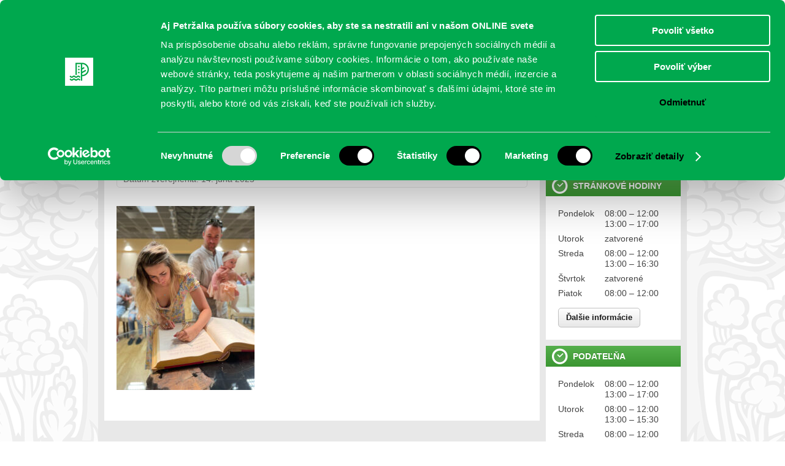

--- FILE ---
content_type: text/html; charset=UTF-8
request_url: https://www.petrzalka.sk/fotogaleria/uvitanie-deti-3-6-2023/img_7750/
body_size: 13271
content:
<!DOCTYPE html>
<html>
<head>

	        <meta name="robots" content="INDEX, ALL" />
	
    <title>  IMG_7750 - Petržalka</title>

	<meta http-equiv="content-type" content="text/html; charset=utf-8" />
    <meta name="author" content="2day.sk">
    <link rel="shortcut icon" href="https://www.petrzalka.sk/wp-content/themes/petrzalka/img/favicon.png">

    <!-- CSS -->
	<link rel="stylesheet" type="text/css" href="https://www.petrzalka.sk/wp-content/themes/petrzalka/css/style.css?v=1.63" media="screen">
	<link rel="stylesheet" type="text/css" href="https://www.petrzalka.sk/wp-content/themes/petrzalka/css/style_ie.css?v=1" media="screen">
    <!--
	<link rel="stylesheet/less" type="text/css" href="https://www.petrzalka.sk/wp-content/themes/petrzalka/css/style.less?v=1">
	<link rel="stylesheet/less" type="text/css" href="https://www.petrzalka.sk/wp-content/themes/petrzalka/css/style_ie.less?v=1">
    -->

    <link rel="stylesheet" type="text/css" href="https://www.petrzalka.sk/wp-content/themes/petrzalka/js/slick/slick.css" media="screen">
    <link rel="stylesheet" type="text/css" href="https://www.petrzalka.sk/wp-content/themes/petrzalka/js/slick/slick-theme.css" media="screen">

	<!--[if lt IE 9]>
        <script src="https://html5shiv.googlecode.com/svn/trunk/html5.js"></script>
    <![endif]-->

    <!-- JS -->
    <script type="text/javascript" src="https://ajax.googleapis.com/ajax/libs/jquery/1.7.2/jquery.min.js"></script>
    <script type="text/javascript" src="https://www.petrzalka.sk/wp-content/themes/petrzalka/js/smoothscroll.js" ></script>
    <script type="text/javascript" src="https://www.petrzalka.sk/wp-content/themes/petrzalka/js/jquery.simplyscroll.min.js" ></script>
    <script type="text/javascript" src="https://www.petrzalka.sk/wp-content/themes/petrzalka/js/slick/slick.min.js" ></script>

    <!--script type="text/javascript" src="https://www.petrzalka.sk/wp-content/themes/petrzalka/js/less-1.3.0.min.js" ></script-->

    
<!-- BEGIN Metadata added by the Add-Meta-Tags WordPress plugin -->
<meta property="og:type" content="article" />
<meta property="og:site_name" content="Petržalka" />
<meta property="og:title" content="IMG_7750" />
<meta property="og:url" content="https://www.petrzalka.sk/fotogaleria/uvitanie-deti-3-6-2023/img_7750/" />
<meta property="og:locale" content="sk_SK" />
<meta property="og:updated_time" content="2023-06-14T14:30:30+02:00" />
<meta property="og:image" content="https://www.petrzalka.sk/wp-content/uploads/2023/06/IMG_7750-scaled.jpg" />
<meta property="og:image:secure_url" content="https://www.petrzalka.sk/wp-content/uploads/2023/06/IMG_7750-scaled.jpg" />
<meta property="og:image:width" content="1920" />
<meta property="og:image:height" content="2560" />
<meta property="og:image:type" content="image/jpeg" />
<meta property="article:published_time" content="2023-06-14T14:30:30+02:00" />
<meta property="article:modified_time" content="2023-06-14T14:30:30+02:00" />
<meta property="article:author" content="https://www.petrzalka.sk/author/iv/" />
<meta property="article:publisher" content="https://www.petrzalka.sk/" />
<!-- END Metadata added by the Add-Meta-Tags WordPress plugin -->

<meta name='robots' content='max-image-preview:large' />
<link rel='dns-prefetch' href='//www.petrzalka.sk' />
<script type="text/javascript">
/* <![CDATA[ */
window._wpemojiSettings = {"baseUrl":"https:\/\/s.w.org\/images\/core\/emoji\/15.0.3\/72x72\/","ext":".png","svgUrl":"https:\/\/s.w.org\/images\/core\/emoji\/15.0.3\/svg\/","svgExt":".svg","source":{"wpemoji":"https:\/\/www.petrzalka.sk\/wp-includes\/js\/wp-emoji.js?ver=f0c52c4bf7dca12f94b2d7256393dd67","twemoji":"https:\/\/www.petrzalka.sk\/wp-includes\/js\/twemoji.js?ver=f0c52c4bf7dca12f94b2d7256393dd67"}};
/**
 * @output wp-includes/js/wp-emoji-loader.js
 */

/**
 * Emoji Settings as exported in PHP via _print_emoji_detection_script().
 * @typedef WPEmojiSettings
 * @type {object}
 * @property {?object} source
 * @property {?string} source.concatemoji
 * @property {?string} source.twemoji
 * @property {?string} source.wpemoji
 * @property {?boolean} DOMReady
 * @property {?Function} readyCallback
 */

/**
 * Support tests.
 * @typedef SupportTests
 * @type {object}
 * @property {?boolean} flag
 * @property {?boolean} emoji
 */

/**
 * IIFE to detect emoji support and load Twemoji if needed.
 *
 * @param {Window} window
 * @param {Document} document
 * @param {WPEmojiSettings} settings
 */
( function wpEmojiLoader( window, document, settings ) {
	if ( typeof Promise === 'undefined' ) {
		return;
	}

	var sessionStorageKey = 'wpEmojiSettingsSupports';
	var tests = [ 'flag', 'emoji' ];

	/**
	 * Checks whether the browser supports offloading to a Worker.
	 *
	 * @since 6.3.0
	 *
	 * @private
	 *
	 * @returns {boolean}
	 */
	function supportsWorkerOffloading() {
		return (
			typeof Worker !== 'undefined' &&
			typeof OffscreenCanvas !== 'undefined' &&
			typeof URL !== 'undefined' &&
			URL.createObjectURL &&
			typeof Blob !== 'undefined'
		);
	}

	/**
	 * @typedef SessionSupportTests
	 * @type {object}
	 * @property {number} timestamp
	 * @property {SupportTests} supportTests
	 */

	/**
	 * Get support tests from session.
	 *
	 * @since 6.3.0
	 *
	 * @private
	 *
	 * @returns {?SupportTests} Support tests, or null if not set or older than 1 week.
	 */
	function getSessionSupportTests() {
		try {
			/** @type {SessionSupportTests} */
			var item = JSON.parse(
				sessionStorage.getItem( sessionStorageKey )
			);
			if (
				typeof item === 'object' &&
				typeof item.timestamp === 'number' &&
				new Date().valueOf() < item.timestamp + 604800 && // Note: Number is a week in seconds.
				typeof item.supportTests === 'object'
			) {
				return item.supportTests;
			}
		} catch ( e ) {}
		return null;
	}

	/**
	 * Persist the supports in session storage.
	 *
	 * @since 6.3.0
	 *
	 * @private
	 *
	 * @param {SupportTests} supportTests Support tests.
	 */
	function setSessionSupportTests( supportTests ) {
		try {
			/** @type {SessionSupportTests} */
			var item = {
				supportTests: supportTests,
				timestamp: new Date().valueOf()
			};

			sessionStorage.setItem(
				sessionStorageKey,
				JSON.stringify( item )
			);
		} catch ( e ) {}
	}

	/**
	 * Checks if two sets of Emoji characters render the same visually.
	 *
	 * This function may be serialized to run in a Worker. Therefore, it cannot refer to variables from the containing
	 * scope. Everything must be passed by parameters.
	 *
	 * @since 4.9.0
	 *
	 * @private
	 *
	 * @param {CanvasRenderingContext2D} context 2D Context.
	 * @param {string} set1 Set of Emoji to test.
	 * @param {string} set2 Set of Emoji to test.
	 *
	 * @return {boolean} True if the two sets render the same.
	 */
	function emojiSetsRenderIdentically( context, set1, set2 ) {
		// Cleanup from previous test.
		context.clearRect( 0, 0, context.canvas.width, context.canvas.height );
		context.fillText( set1, 0, 0 );
		var rendered1 = new Uint32Array(
			context.getImageData(
				0,
				0,
				context.canvas.width,
				context.canvas.height
			).data
		);

		// Cleanup from previous test.
		context.clearRect( 0, 0, context.canvas.width, context.canvas.height );
		context.fillText( set2, 0, 0 );
		var rendered2 = new Uint32Array(
			context.getImageData(
				0,
				0,
				context.canvas.width,
				context.canvas.height
			).data
		);

		return rendered1.every( function ( rendered2Data, index ) {
			return rendered2Data === rendered2[ index ];
		} );
	}

	/**
	 * Determines if the browser properly renders Emoji that Twemoji can supplement.
	 *
	 * This function may be serialized to run in a Worker. Therefore, it cannot refer to variables from the containing
	 * scope. Everything must be passed by parameters.
	 *
	 * @since 4.2.0
	 *
	 * @private
	 *
	 * @param {CanvasRenderingContext2D} context 2D Context.
	 * @param {string} type Whether to test for support of "flag" or "emoji".
	 * @param {Function} emojiSetsRenderIdentically Reference to emojiSetsRenderIdentically function, needed due to minification.
	 *
	 * @return {boolean} True if the browser can render emoji, false if it cannot.
	 */
	function browserSupportsEmoji( context, type, emojiSetsRenderIdentically ) {
		var isIdentical;

		switch ( type ) {
			case 'flag':
				/*
				 * Test for Transgender flag compatibility. Added in Unicode 13.
				 *
				 * To test for support, we try to render it, and compare the rendering to how it would look if
				 * the browser doesn't render it correctly (white flag emoji + transgender symbol).
				 */
				isIdentical = emojiSetsRenderIdentically(
					context,
					'\uD83C\uDFF3\uFE0F\u200D\u26A7\uFE0F', // as a zero-width joiner sequence
					'\uD83C\uDFF3\uFE0F\u200B\u26A7\uFE0F' // separated by a zero-width space
				);

				if ( isIdentical ) {
					return false;
				}

				/*
				 * Test for UN flag compatibility. This is the least supported of the letter locale flags,
				 * so gives us an easy test for full support.
				 *
				 * To test for support, we try to render it, and compare the rendering to how it would look if
				 * the browser doesn't render it correctly ([U] + [N]).
				 */
				isIdentical = emojiSetsRenderIdentically(
					context,
					'\uD83C\uDDFA\uD83C\uDDF3', // as the sequence of two code points
					'\uD83C\uDDFA\u200B\uD83C\uDDF3' // as the two code points separated by a zero-width space
				);

				if ( isIdentical ) {
					return false;
				}

				/*
				 * Test for English flag compatibility. England is a country in the United Kingdom, it
				 * does not have a two letter locale code but rather a five letter sub-division code.
				 *
				 * To test for support, we try to render it, and compare the rendering to how it would look if
				 * the browser doesn't render it correctly (black flag emoji + [G] + [B] + [E] + [N] + [G]).
				 */
				isIdentical = emojiSetsRenderIdentically(
					context,
					// as the flag sequence
					'\uD83C\uDFF4\uDB40\uDC67\uDB40\uDC62\uDB40\uDC65\uDB40\uDC6E\uDB40\uDC67\uDB40\uDC7F',
					// with each code point separated by a zero-width space
					'\uD83C\uDFF4\u200B\uDB40\uDC67\u200B\uDB40\uDC62\u200B\uDB40\uDC65\u200B\uDB40\uDC6E\u200B\uDB40\uDC67\u200B\uDB40\uDC7F'
				);

				return ! isIdentical;
			case 'emoji':
				/*
				 * Four and twenty blackbirds baked in a pie.
				 *
				 * To test for Emoji 15.0 support, try to render a new emoji: Blackbird.
				 *
				 * The Blackbird is a ZWJ sequence combining 🐦 Bird and ⬛ large black square.,
				 *
				 * 0x1F426 (\uD83D\uDC26) == Bird
				 * 0x200D == Zero-Width Joiner (ZWJ) that links the code points for the new emoji or
				 * 0x200B == Zero-Width Space (ZWS) that is rendered for clients not supporting the new emoji.
				 * 0x2B1B == Large Black Square
				 *
				 * When updating this test for future Emoji releases, ensure that individual emoji that make up the
				 * sequence come from older emoji standards.
				 */
				isIdentical = emojiSetsRenderIdentically(
					context,
					'\uD83D\uDC26\u200D\u2B1B', // as the zero-width joiner sequence
					'\uD83D\uDC26\u200B\u2B1B' // separated by a zero-width space
				);

				return ! isIdentical;
		}

		return false;
	}

	/**
	 * Checks emoji support tests.
	 *
	 * This function may be serialized to run in a Worker. Therefore, it cannot refer to variables from the containing
	 * scope. Everything must be passed by parameters.
	 *
	 * @since 6.3.0
	 *
	 * @private
	 *
	 * @param {string[]} tests Tests.
	 * @param {Function} browserSupportsEmoji Reference to browserSupportsEmoji function, needed due to minification.
	 * @param {Function} emojiSetsRenderIdentically Reference to emojiSetsRenderIdentically function, needed due to minification.
	 *
	 * @return {SupportTests} Support tests.
	 */
	function testEmojiSupports( tests, browserSupportsEmoji, emojiSetsRenderIdentically ) {
		var canvas;
		if (
			typeof WorkerGlobalScope !== 'undefined' &&
			self instanceof WorkerGlobalScope
		) {
			canvas = new OffscreenCanvas( 300, 150 ); // Dimensions are default for HTMLCanvasElement.
		} else {
			canvas = document.createElement( 'canvas' );
		}

		var context = canvas.getContext( '2d', { willReadFrequently: true } );

		/*
		 * Chrome on OS X added native emoji rendering in M41. Unfortunately,
		 * it doesn't work when the font is bolder than 500 weight. So, we
		 * check for bold rendering support to avoid invisible emoji in Chrome.
		 */
		context.textBaseline = 'top';
		context.font = '600 32px Arial';

		var supports = {};
		tests.forEach( function ( test ) {
			supports[ test ] = browserSupportsEmoji( context, test, emojiSetsRenderIdentically );
		} );
		return supports;
	}

	/**
	 * Adds a script to the head of the document.
	 *
	 * @ignore
	 *
	 * @since 4.2.0
	 *
	 * @param {string} src The url where the script is located.
	 *
	 * @return {void}
	 */
	function addScript( src ) {
		var script = document.createElement( 'script' );
		script.src = src;
		script.defer = true;
		document.head.appendChild( script );
	}

	settings.supports = {
		everything: true,
		everythingExceptFlag: true
	};

	// Create a promise for DOMContentLoaded since the worker logic may finish after the event has fired.
	var domReadyPromise = new Promise( function ( resolve ) {
		document.addEventListener( 'DOMContentLoaded', resolve, {
			once: true
		} );
	} );

	// Obtain the emoji support from the browser, asynchronously when possible.
	new Promise( function ( resolve ) {
		var supportTests = getSessionSupportTests();
		if ( supportTests ) {
			resolve( supportTests );
			return;
		}

		if ( supportsWorkerOffloading() ) {
			try {
				// Note that the functions are being passed as arguments due to minification.
				var workerScript =
					'postMessage(' +
					testEmojiSupports.toString() +
					'(' +
					[
						JSON.stringify( tests ),
						browserSupportsEmoji.toString(),
						emojiSetsRenderIdentically.toString()
					].join( ',' ) +
					'));';
				var blob = new Blob( [ workerScript ], {
					type: 'text/javascript'
				} );
				var worker = new Worker( URL.createObjectURL( blob ), { name: 'wpTestEmojiSupports' } );
				worker.onmessage = function ( event ) {
					supportTests = event.data;
					setSessionSupportTests( supportTests );
					worker.terminate();
					resolve( supportTests );
				};
				return;
			} catch ( e ) {}
		}

		supportTests = testEmojiSupports( tests, browserSupportsEmoji, emojiSetsRenderIdentically );
		setSessionSupportTests( supportTests );
		resolve( supportTests );
	} )
		// Once the browser emoji support has been obtained from the session, finalize the settings.
		.then( function ( supportTests ) {
			/*
			 * Tests the browser support for flag emojis and other emojis, and adjusts the
			 * support settings accordingly.
			 */
			for ( var test in supportTests ) {
				settings.supports[ test ] = supportTests[ test ];

				settings.supports.everything =
					settings.supports.everything && settings.supports[ test ];

				if ( 'flag' !== test ) {
					settings.supports.everythingExceptFlag =
						settings.supports.everythingExceptFlag &&
						settings.supports[ test ];
				}
			}

			settings.supports.everythingExceptFlag =
				settings.supports.everythingExceptFlag &&
				! settings.supports.flag;

			// Sets DOMReady to false and assigns a ready function to settings.
			settings.DOMReady = false;
			settings.readyCallback = function () {
				settings.DOMReady = true;
			};
		} )
		.then( function () {
			return domReadyPromise;
		} )
		.then( function () {
			// When the browser can not render everything we need to load a polyfill.
			if ( ! settings.supports.everything ) {
				settings.readyCallback();

				var src = settings.source || {};

				if ( src.concatemoji ) {
					addScript( src.concatemoji );
				} else if ( src.wpemoji && src.twemoji ) {
					addScript( src.twemoji );
					addScript( src.wpemoji );
				}
			}
		} );
} )( window, document, window._wpemojiSettings );

/* ]]> */
</script>
		
	<style id='wp-emoji-styles-inline-css' type='text/css'>

	img.wp-smiley, img.emoji {
		display: inline !important;
		border: none !important;
		box-shadow: none !important;
		height: 1em !important;
		width: 1em !important;
		margin: 0 0.07em !important;
		vertical-align: -0.1em !important;
		background: none !important;
		padding: 0 !important;
	}
</style>
<link rel='stylesheet' id='wp-block-library-css' href='https://www.petrzalka.sk/wp-includes/css/dist/block-library/style.css?ver=f0c52c4bf7dca12f94b2d7256393dd67' type='text/css' media='all' />
<style id='classic-theme-styles-inline-css' type='text/css'>
/**
 * These rules are needed for backwards compatibility.
 * They should match the button element rules in the base theme.json file.
 */
.wp-block-button__link {
	color: #ffffff;
	background-color: #32373c;
	border-radius: 9999px; /* 100% causes an oval, but any explicit but really high value retains the pill shape. */

	/* This needs a low specificity so it won't override the rules from the button element if defined in theme.json. */
	box-shadow: none;
	text-decoration: none;

	/* The extra 2px are added to size solids the same as the outline versions.*/
	padding: calc(0.667em + 2px) calc(1.333em + 2px);

	font-size: 1.125em;
}

.wp-block-file__button {
	background: #32373c;
	color: #ffffff;
	text-decoration: none;
}

</style>
<style id='global-styles-inline-css' type='text/css'>
:root{--wp--preset--aspect-ratio--square: 1;--wp--preset--aspect-ratio--4-3: 4/3;--wp--preset--aspect-ratio--3-4: 3/4;--wp--preset--aspect-ratio--3-2: 3/2;--wp--preset--aspect-ratio--2-3: 2/3;--wp--preset--aspect-ratio--16-9: 16/9;--wp--preset--aspect-ratio--9-16: 9/16;--wp--preset--color--black: #000000;--wp--preset--color--cyan-bluish-gray: #abb8c3;--wp--preset--color--white: #ffffff;--wp--preset--color--pale-pink: #f78da7;--wp--preset--color--vivid-red: #cf2e2e;--wp--preset--color--luminous-vivid-orange: #ff6900;--wp--preset--color--luminous-vivid-amber: #fcb900;--wp--preset--color--light-green-cyan: #7bdcb5;--wp--preset--color--vivid-green-cyan: #00d084;--wp--preset--color--pale-cyan-blue: #8ed1fc;--wp--preset--color--vivid-cyan-blue: #0693e3;--wp--preset--color--vivid-purple: #9b51e0;--wp--preset--gradient--vivid-cyan-blue-to-vivid-purple: linear-gradient(135deg,rgba(6,147,227,1) 0%,rgb(155,81,224) 100%);--wp--preset--gradient--light-green-cyan-to-vivid-green-cyan: linear-gradient(135deg,rgb(122,220,180) 0%,rgb(0,208,130) 100%);--wp--preset--gradient--luminous-vivid-amber-to-luminous-vivid-orange: linear-gradient(135deg,rgba(252,185,0,1) 0%,rgba(255,105,0,1) 100%);--wp--preset--gradient--luminous-vivid-orange-to-vivid-red: linear-gradient(135deg,rgba(255,105,0,1) 0%,rgb(207,46,46) 100%);--wp--preset--gradient--very-light-gray-to-cyan-bluish-gray: linear-gradient(135deg,rgb(238,238,238) 0%,rgb(169,184,195) 100%);--wp--preset--gradient--cool-to-warm-spectrum: linear-gradient(135deg,rgb(74,234,220) 0%,rgb(151,120,209) 20%,rgb(207,42,186) 40%,rgb(238,44,130) 60%,rgb(251,105,98) 80%,rgb(254,248,76) 100%);--wp--preset--gradient--blush-light-purple: linear-gradient(135deg,rgb(255,206,236) 0%,rgb(152,150,240) 100%);--wp--preset--gradient--blush-bordeaux: linear-gradient(135deg,rgb(254,205,165) 0%,rgb(254,45,45) 50%,rgb(107,0,62) 100%);--wp--preset--gradient--luminous-dusk: linear-gradient(135deg,rgb(255,203,112) 0%,rgb(199,81,192) 50%,rgb(65,88,208) 100%);--wp--preset--gradient--pale-ocean: linear-gradient(135deg,rgb(255,245,203) 0%,rgb(182,227,212) 50%,rgb(51,167,181) 100%);--wp--preset--gradient--electric-grass: linear-gradient(135deg,rgb(202,248,128) 0%,rgb(113,206,126) 100%);--wp--preset--gradient--midnight: linear-gradient(135deg,rgb(2,3,129) 0%,rgb(40,116,252) 100%);--wp--preset--font-size--small: 13px;--wp--preset--font-size--medium: 20px;--wp--preset--font-size--large: 36px;--wp--preset--font-size--x-large: 42px;--wp--preset--spacing--20: 0.44rem;--wp--preset--spacing--30: 0.67rem;--wp--preset--spacing--40: 1rem;--wp--preset--spacing--50: 1.5rem;--wp--preset--spacing--60: 2.25rem;--wp--preset--spacing--70: 3.38rem;--wp--preset--spacing--80: 5.06rem;--wp--preset--shadow--natural: 6px 6px 9px rgba(0, 0, 0, 0.2);--wp--preset--shadow--deep: 12px 12px 50px rgba(0, 0, 0, 0.4);--wp--preset--shadow--sharp: 6px 6px 0px rgba(0, 0, 0, 0.2);--wp--preset--shadow--outlined: 6px 6px 0px -3px rgba(255, 255, 255, 1), 6px 6px rgba(0, 0, 0, 1);--wp--preset--shadow--crisp: 6px 6px 0px rgba(0, 0, 0, 1);}:where(.is-layout-flex){gap: 0.5em;}:where(.is-layout-grid){gap: 0.5em;}body .is-layout-flex{display: flex;}.is-layout-flex{flex-wrap: wrap;align-items: center;}.is-layout-flex > :is(*, div){margin: 0;}body .is-layout-grid{display: grid;}.is-layout-grid > :is(*, div){margin: 0;}:where(.wp-block-columns.is-layout-flex){gap: 2em;}:where(.wp-block-columns.is-layout-grid){gap: 2em;}:where(.wp-block-post-template.is-layout-flex){gap: 1.25em;}:where(.wp-block-post-template.is-layout-grid){gap: 1.25em;}.has-black-color{color: var(--wp--preset--color--black) !important;}.has-cyan-bluish-gray-color{color: var(--wp--preset--color--cyan-bluish-gray) !important;}.has-white-color{color: var(--wp--preset--color--white) !important;}.has-pale-pink-color{color: var(--wp--preset--color--pale-pink) !important;}.has-vivid-red-color{color: var(--wp--preset--color--vivid-red) !important;}.has-luminous-vivid-orange-color{color: var(--wp--preset--color--luminous-vivid-orange) !important;}.has-luminous-vivid-amber-color{color: var(--wp--preset--color--luminous-vivid-amber) !important;}.has-light-green-cyan-color{color: var(--wp--preset--color--light-green-cyan) !important;}.has-vivid-green-cyan-color{color: var(--wp--preset--color--vivid-green-cyan) !important;}.has-pale-cyan-blue-color{color: var(--wp--preset--color--pale-cyan-blue) !important;}.has-vivid-cyan-blue-color{color: var(--wp--preset--color--vivid-cyan-blue) !important;}.has-vivid-purple-color{color: var(--wp--preset--color--vivid-purple) !important;}.has-black-background-color{background-color: var(--wp--preset--color--black) !important;}.has-cyan-bluish-gray-background-color{background-color: var(--wp--preset--color--cyan-bluish-gray) !important;}.has-white-background-color{background-color: var(--wp--preset--color--white) !important;}.has-pale-pink-background-color{background-color: var(--wp--preset--color--pale-pink) !important;}.has-vivid-red-background-color{background-color: var(--wp--preset--color--vivid-red) !important;}.has-luminous-vivid-orange-background-color{background-color: var(--wp--preset--color--luminous-vivid-orange) !important;}.has-luminous-vivid-amber-background-color{background-color: var(--wp--preset--color--luminous-vivid-amber) !important;}.has-light-green-cyan-background-color{background-color: var(--wp--preset--color--light-green-cyan) !important;}.has-vivid-green-cyan-background-color{background-color: var(--wp--preset--color--vivid-green-cyan) !important;}.has-pale-cyan-blue-background-color{background-color: var(--wp--preset--color--pale-cyan-blue) !important;}.has-vivid-cyan-blue-background-color{background-color: var(--wp--preset--color--vivid-cyan-blue) !important;}.has-vivid-purple-background-color{background-color: var(--wp--preset--color--vivid-purple) !important;}.has-black-border-color{border-color: var(--wp--preset--color--black) !important;}.has-cyan-bluish-gray-border-color{border-color: var(--wp--preset--color--cyan-bluish-gray) !important;}.has-white-border-color{border-color: var(--wp--preset--color--white) !important;}.has-pale-pink-border-color{border-color: var(--wp--preset--color--pale-pink) !important;}.has-vivid-red-border-color{border-color: var(--wp--preset--color--vivid-red) !important;}.has-luminous-vivid-orange-border-color{border-color: var(--wp--preset--color--luminous-vivid-orange) !important;}.has-luminous-vivid-amber-border-color{border-color: var(--wp--preset--color--luminous-vivid-amber) !important;}.has-light-green-cyan-border-color{border-color: var(--wp--preset--color--light-green-cyan) !important;}.has-vivid-green-cyan-border-color{border-color: var(--wp--preset--color--vivid-green-cyan) !important;}.has-pale-cyan-blue-border-color{border-color: var(--wp--preset--color--pale-cyan-blue) !important;}.has-vivid-cyan-blue-border-color{border-color: var(--wp--preset--color--vivid-cyan-blue) !important;}.has-vivid-purple-border-color{border-color: var(--wp--preset--color--vivid-purple) !important;}.has-vivid-cyan-blue-to-vivid-purple-gradient-background{background: var(--wp--preset--gradient--vivid-cyan-blue-to-vivid-purple) !important;}.has-light-green-cyan-to-vivid-green-cyan-gradient-background{background: var(--wp--preset--gradient--light-green-cyan-to-vivid-green-cyan) !important;}.has-luminous-vivid-amber-to-luminous-vivid-orange-gradient-background{background: var(--wp--preset--gradient--luminous-vivid-amber-to-luminous-vivid-orange) !important;}.has-luminous-vivid-orange-to-vivid-red-gradient-background{background: var(--wp--preset--gradient--luminous-vivid-orange-to-vivid-red) !important;}.has-very-light-gray-to-cyan-bluish-gray-gradient-background{background: var(--wp--preset--gradient--very-light-gray-to-cyan-bluish-gray) !important;}.has-cool-to-warm-spectrum-gradient-background{background: var(--wp--preset--gradient--cool-to-warm-spectrum) !important;}.has-blush-light-purple-gradient-background{background: var(--wp--preset--gradient--blush-light-purple) !important;}.has-blush-bordeaux-gradient-background{background: var(--wp--preset--gradient--blush-bordeaux) !important;}.has-luminous-dusk-gradient-background{background: var(--wp--preset--gradient--luminous-dusk) !important;}.has-pale-ocean-gradient-background{background: var(--wp--preset--gradient--pale-ocean) !important;}.has-electric-grass-gradient-background{background: var(--wp--preset--gradient--electric-grass) !important;}.has-midnight-gradient-background{background: var(--wp--preset--gradient--midnight) !important;}.has-small-font-size{font-size: var(--wp--preset--font-size--small) !important;}.has-medium-font-size{font-size: var(--wp--preset--font-size--medium) !important;}.has-large-font-size{font-size: var(--wp--preset--font-size--large) !important;}.has-x-large-font-size{font-size: var(--wp--preset--font-size--x-large) !important;}
:where(.wp-block-post-template.is-layout-flex){gap: 1.25em;}:where(.wp-block-post-template.is-layout-grid){gap: 1.25em;}
:where(.wp-block-columns.is-layout-flex){gap: 2em;}:where(.wp-block-columns.is-layout-grid){gap: 2em;}
:root :where(.wp-block-pullquote){font-size: 1.5em;line-height: 1.6;}
</style>
<link rel='stylesheet' id='twenty20-css' href='https://www.petrzalka.sk/wp-content/plugins/twenty20/assets/css/twenty20.css?ver=2.0.4' type='text/css' media='all' />
<link rel='stylesheet' id='wp-polls-css' href='https://www.petrzalka.sk/wp-content/plugins/wp-polls/polls-css.css?ver=2.77.3' type='text/css' media='all' />
<style id='wp-polls-inline-css' type='text/css'>
.wp-polls .pollbar {
	margin: 1px;
	font-size: 6px;
	line-height: 8px;
	height: 8px;
	background-image: url('https://www.petrzalka.sk/wp-content/plugins/wp-polls/images/default/pollbg.gif');
	border: 1px solid #c8c8c8;
}

</style>
<link rel='stylesheet' id='dashicons-css' href='https://www.petrzalka.sk/wp-includes/css/dashicons.css?ver=f0c52c4bf7dca12f94b2d7256393dd67' type='text/css' media='all' />
<link rel='stylesheet' id='fancybox-style-css' href='https://www.petrzalka.sk/wp-content/themes/petrzalka/js/fancybox6/fancybox.css?ver=f0c52c4bf7dca12f94b2d7256393dd67' type='text/css' media='all' />
<link rel='stylesheet' id='wp-paginate-css' href='https://www.petrzalka.sk/wp-content/plugins/wp-paginate/css/wp-paginate.css?ver=2.2.4' type='text/css' media='screen' />
<script type="text/javascript" src="https://www.petrzalka.sk/wp-includes/js/jquery/jquery.js?ver=3.7.1" id="jquery-core-js"></script>
<script type="text/javascript" src="https://www.petrzalka.sk/wp-includes/js/jquery/jquery-migrate.js?ver=3.4.1" id="jquery-migrate-js"></script>
<script type="text/javascript" id="utils-js-extra">
/* <![CDATA[ */
var userSettings = {"url":"\/","uid":"0","time":"1765783913","secure":"1"};
/* ]]> */
</script>
<script type="text/javascript" src="https://www.petrzalka.sk/wp-includes/js/utils.js?ver=f0c52c4bf7dca12f94b2d7256393dd67" id="utils-js"></script>
<script type="text/javascript" src="https://www.petrzalka.sk/wp-content/themes/petrzalka/js/fancybox6/fancybox.umd.js?ver=f0c52c4bf7dca12f94b2d7256393dd67" id="fancybox-script-js"></script>
<script type="text/javascript" src="https://www.petrzalka.sk/wp-content/themes/petrzalka/js/fancybox6.init.js?ver=f0c52c4bf7dca12f94b2d7256393dd67" id="fancybox-script-init-js"></script>
<link rel="https://api.w.org/" href="https://www.petrzalka.sk/wp-json/" /><link rel="alternate" title="JSON" type="application/json" href="https://www.petrzalka.sk/wp-json/wp/v2/media/124207" /><link rel='shortlink' href='https://www.petrzalka.sk/?p=124207' />
<link rel="alternate" title="oEmbed (JSON)" type="application/json+oembed" href="https://www.petrzalka.sk/wp-json/oembed/1.0/embed?url=https%3A%2F%2Fwww.petrzalka.sk%2Ffotogaleria%2Fuvitanie-deti-3-6-2023%2Fimg_7750%2F" />
<link rel="alternate" title="oEmbed (XML)" type="text/xml+oembed" href="https://www.petrzalka.sk/wp-json/oembed/1.0/embed?url=https%3A%2F%2Fwww.petrzalka.sk%2Ffotogaleria%2Fuvitanie-deti-3-6-2023%2Fimg_7750%2F&#038;format=xml" />
<script type="text/javascript">
(function(url){
	if(/(?:Chrome\/26\.0\.1410\.63 Safari\/537\.31|WordfenceTestMonBot)/.test(navigator.userAgent)){ return; }
	var addEvent = function(evt, handler) {
		if (window.addEventListener) {
			document.addEventListener(evt, handler, false);
		} else if (window.attachEvent) {
			document.attachEvent('on' + evt, handler);
		}
	};
	var removeEvent = function(evt, handler) {
		if (window.removeEventListener) {
			document.removeEventListener(evt, handler, false);
		} else if (window.detachEvent) {
			document.detachEvent('on' + evt, handler);
		}
	};
	var evts = 'contextmenu dblclick drag dragend dragenter dragleave dragover dragstart drop keydown keypress keyup mousedown mousemove mouseout mouseover mouseup mousewheel scroll'.split(' ');
	var logHuman = function() {
		if (window.wfLogHumanRan) { return; }
		window.wfLogHumanRan = true;
		var wfscr = document.createElement('script');
		wfscr.type = 'text/javascript';
		wfscr.async = true;
		wfscr.src = url + '&r=' + Math.random();
		(document.getElementsByTagName('head')[0]||document.getElementsByTagName('body')[0]).appendChild(wfscr);
		for (var i = 0; i < evts.length; i++) {
			removeEvent(evts[i], logHuman);
		}
	};
	for (var i = 0; i < evts.length; i++) {
		addEvent(evts[i], logHuman);
	}
})('//www.petrzalka.sk/?wordfence_lh=1&hid=B483BF2084BCA4FCEC6D1A1CD8DEF334');
</script><link rel="icon" href="https://www.petrzalka.sk/wp-content/uploads/cache/2021/04/cropped-aaa/3638308911.jpg" sizes="32x32" />
<link rel="icon" href="https://www.petrzalka.sk/wp-content/uploads/cache/2021/04/cropped-aaa/1528318528.jpg" sizes="192x192" />
<link rel="apple-touch-icon" href="https://www.petrzalka.sk/wp-content/uploads/cache/2021/04/cropped-aaa/1122302032.jpg" />
<meta name="msapplication-TileImage" content="https://www.petrzalka.sk/wp-content/uploads/cache/2021/04/cropped-aaa/2231554860.jpg" />

    <script src='https://www.google.com/recaptcha/api.js?hl=sk'></script>



    


<!--
<script>
var SOM_BUTTON = {
    "position": {
        "right": "auto",
        "left": "35px",
        "top": "auto",
        "bottom": "35px"
    },
        "position_close": {
        "right": "-10px",
        "left": "auto",
        "top": "-10px",
        "bottom": "auto"
    },
        "position_header": {
        "right": "auto",
        "left": "0",
    }
}
</script>
<script async defer src="https://sombtn.perrysoft.sk/cities/035_petrzalka/petrzalka.min.js"></script>
-->
<script
    data-som-badge
    data-app-code="035"
    data-position-right="auto"
    data-position-left="35px"
    data-position-top="auto"
    data-position-bottom="35px"
    src="https://cdn.services.spravyomeste.sk/badge/init.js" async defer>
</script>



<!-- Global site tag (gtag.js) - Google Analytics -->
<!--
<script async src="https://www.googletagmanager.com/gtag/js?id=G-R7TW50VQRM"></script>
<script>
window.dataLayer = window.dataLayer || [];
function gtag(){dataLayer.push(arguments);}
gtag('js', new Date());
gtag('config', 'G-R7TW50VQRM');
-->
</script>



<!-- Google Tag Manager -->
<script>(function(w,d,s,l,i){w[l]=w[l]||[];w[l].push({'gtm.start':
new Date().getTime(),event:'gtm.js'});var f=d.getElementsByTagName(s)[0],
j=d.createElement(s),dl=l!='dataLayer'?'&l='+l:'';j.async=true;j.src=
'https://www.googletagmanager.com/gtm.js?id='+i+dl;f.parentNode.insertBefore(j,f);
})(window,document,'script','dataLayer','GTM-NX54Z8R');</script>
<!-- End Google Tag Manager -->

<script async src="https://pagead2.googlesyndication.com/pagead/js/adsbygoogle.js?client=ca-pub-7342225187785930" crossorigin="anonymous"></script>

</head>
<body class="attachment attachment-template-default single single-attachment postid-124207 attachmentid-124207 attachment-jpeg">

    <!-- Google Tag Manager (noscript) -->
    <noscript><iframe src="https://www.googletagmanager.com/ns.html?id=GTM-NX54Z8R" height="0" width="0" style="display:none;visibility:hidden"></iframe></noscript>
    <!-- End Google Tag Manager (noscript) -->

    <div id="master_wrapper">

        <header id="header">
            <div class="header2-top">
                <div class="header2-logo">
                    <a href="https://www.petrzalka.sk/" class="logo"><img src="https://www.petrzalka.sk/wp-content/themes/petrzalka/img/logo.png" alt="Petržalka logo"></a>
                    <div class="description">Oficiálne stránky<br />mestskej časti Bratislava-Petržalka</div>
                </div>

                <div class="header2-tools">
                    <div class="header2-current-date">
                        pondelok 15.december 2025                                                    <a href="https://calendar.zoznam.sk/meno/" target="_blank" rel="nofollow">Meniny má Ivica</a>
                                            </div>

                    <div>
                        <div id="google_translate_element"></div>
                        <script type="text/javascript">
                        function googleTranslateElementInit() {
                          new google.translate.TranslateElement({pageLanguage: 'sk', includedLanguages: 'sk,en,de,hu', layout: google.translate.TranslateElement.InlineLayout.SIMPLE, autoDisplay: false}, 'google_translate_element');
                        }
                        </script>
                        <script type="text/javascript" src="//translate.google.com/translate_a/element.js?cb=googleTranslateElementInit"></script>
                    </div>

                    <div class="header2-search">
                        <a class="cta_button" href="https://konto.petrzalka.sk/">PETRŽALSKÉ KONTO</a>
                        <form action="" id="searchform" method="get" class="styled_form">
	<div class="cta_button search_btn_wrapper">
		<input type="submit" id="searchsubmit" value="" />
	</div>
	<input type="text" id="s" name="s" value="" />

	<div class="float_end"></div>
</form>                    </div>
                </div>
            </div>

            <ul id="menu-hlavne-menu" class="menu"><li id="menu-item-270" class="menu-item menu-item-type-custom menu-item-object-custom menu-item-270"><a href="/">Aktuality</a></li>
<li id="menu-item-114281" class="menu-item menu-item-type-custom menu-item-object-custom menu-item-114281"><a href="https://www.petrzalka.sk/samosprava/">SAMOSPRÁVA</a></li>
<li id="menu-item-114279" class="menu-item menu-item-type-custom menu-item-object-custom menu-item-114279"><a href="https://www.petrzalka.sk/organizacie/">ORGANIZÁCIE</a></li>
<li id="menu-item-114280" class="menu-item menu-item-type-custom menu-item-object-custom menu-item-114280"><a href="https://www.petrzalka.sk/oblasti/">OBLASTI</a></li>
<li id="menu-item-114278" class="menu-item menu-item-type-custom menu-item-object-custom menu-item-114278"><a href="https://www.petrzalka.sk/noviny/">NOVINY</a></li>
<li id="menu-item-151849" class="menu-item menu-item-type-custom menu-item-object-custom menu-item-151849"><a href="https://www.petrzalka.sk/vianoce/">VIANOCE</a></li>
<li id="menu-item-151846" class="menu-item menu-item-type-custom menu-item-object-custom menu-item-151846"><a href="https://mapy-petrzalka.hub.arcgis.com/">MAPY</a></li>
<li id="menu-item-103351" class="menu-item menu-item-type-post_type menu-item-object-page menu-item-103351"><a href="https://www.petrzalka.sk/tlaciva/">TLAČIVÁ</a></li>
<li id="menu-item-154047" class="menu-item menu-item-type-custom menu-item-object-custom menu-item-154047"><a href="https://www.petrzalka.sk/praca/">KARIÉRA</a></li>
<li id="menu-item-37464" class="menu-item menu-item-type-post_type menu-item-object-page menu-item-37464"><a href="https://www.petrzalka.sk/kontakty/">KONTAKTY</a></li>
</ul>        </header>

        <div id="content_wrapper">

            <div id="sidebar">

    
            <aside id="petrzalka-htmltext-sablona-widget-220" class="widget">
                <div class="heading_wrapper">
                    <h3 class="widget-title sidebar-icon-odkazy">Osobné údaje</h3>
                </div>
                <div class="widget-content">
                    <a href="https://www.petrzalka.sk/ochranaudajov/" class="regular_button" rel="noopener">Ochrana osobných údajov</a>
                </div>
            </aside>
        
            <aside id="sidebar-strankove-hodiny" class="widget">
                <div class="heading_wrapper">
                    <h3 class="widget-title">Stránkové hodiny</h3>
                </div>
                <div class="widget-content">
                    <table id="normal_table">
                        <tr>
                            <td>Pondelok</td>
                            <td>08:00 – 12:00<br>13:00 – 17:00</td>
                        </tr>
                        <tr class="nl">
                            <td>Utorok</td>
                            <td>zatvorené</td>
                        </tr>
                        <tr class="nl">
                            <td>Streda</td>
                            <td>08:00 – 12:00<br>13:00 – 16:30</td>
                        </tr>
                        <tr class="nl">
                            <td>Štvrtok</td>
                            <td>zatvorené</td>
                        </tr>
                        <tr class="nl">
                            <td>Piatok</td>
                            <td>08:00 – 12:00</td>
                        </tr>
                    </table>
        <p class="m-1-15"><a class="regular_button" style="height: auto; padding: 6px 12px; line-height: 1.4;" href="https://www.petrzalka.sk/uradnehodiny/">Ďalšie informácie</a></p>
                </div>
            </aside>
        
            <aside id="sidebar-uradne-hodiny" class="widget">
                <div class="heading_wrapper">
                    <h3 class="widget-title">Podateľňa</h3>
                </div>
                <div class="widget-content">
                    <table id="normal_table">
                        <tr>
                            <td class="day">Pondelok</td>
                            <td>08:00 – 12:00<br>13:00 – 17:00</td>
                        </tr>
                        <tr class="nl">
                            <td class="day">Utorok</td>
                             <td>08:00 – 12:00<br>13:00 – 15:30</td>
                        </tr>
                        <tr class="nl">
                            <td class="day">Streda</td>
                            <td>08:00 – 12:00<br>13:00 – 16:30</td>
                        </tr>
                        <tr class="nl">
                            <td class="day">Štvrtok</td>
                             <td>08:00 – 12:00<br>13:00 – 15:30</td>
                        </tr>
                        <tr class="nl">
                            <td class="day">Piatok</td>
                            <td>08:00 – 13:00</td>
                        </tr>
                    </table>

                    <p class="m-1-15"><a class="regular_button" style="height: auto; padding: 6px 12px; line-height: 1.4;" href="https://www.petrzalka.sk/uradnehodiny/">Ďalšie informácie</a></p>
                </div>
            </aside>
        
            <aside class="widget widget-sidebar-kontakt">
                <div class="heading_wrapper">
                    <h3 class="widget-title">Sídlo</h3>
                </div>
                <div class="widget-content">
                    <p>
<strong>Miestny úrad Petržalka:</strong><br />
Kutlíkova 17,<br />
851 02 Bratislava
</p>
                    <a href="https://www.petrzalka.sk/kontakty/" class="regular_button">Kontakty</a>
                </div>
            </aside>
        
            <aside id="petrzalka-htmltext-sablona-widget-79" class="widget">
                <div class="heading_wrapper">
                    <h3 class="widget-title sidebar-icon-tlaciva">Tlačivá</h3>
                </div>
                <div class="widget-content">
                    <a href="/tlaciva/" class="regular_button">Tu nájdete všetky tlačivá</a>
                </div>
            </aside>
        
            <aside class="widget widget-sidebar-obrazok">
        <a href="https://www.facebook.com/bratislavapetrzalka" target="_blank"><img src="https://www.petrzalka.sk/wp-content/uploads/2021/09/aaa-1.png" alt="Facebook" title="Facebook" /></a>
            </aside>
        
            <aside class="widget widget-sidebar-obrazok">
        <a href="https://www.instagram.com/bratislavapetrzalka/" target="_blank"><img src="https://www.petrzalka.sk/wp-content/uploads/2021/09/aaa-2.png" alt="Instagram" title="Instagram" /></a>
            </aside>
        
            <aside class="widget widget-sidebar-obrazok">
        <a href="https://www.threads.net/@bratislavapetrzalka" target="_blank"><img src="https://www.petrzalka.sk/wp-content/uploads/2024/01/petrzalka_threads_web_2024-1.png" alt="Threads" title="Threads" /></a>
            </aside>
        
            <aside class="widget widget-sidebar-obrazok">
        <a href="https://www.linkedin.com/company/bratislavapetrzalka" target="_blank"><img src="https://www.petrzalka.sk/wp-content/uploads/2021/09/aaa-3.png" alt="LinkedIN" title="LinkedIN" /></a>
            </aside>
        
            <aside class="widget widget-sidebar-obrazok">
        <a href="https://www.youtube.com/@bratislavapetrzalka" target="_blank"><img src="https://www.petrzalka.sk/wp-content/uploads/2021/09/aaa-5.png" alt="YouTube" title="YouTube" /></a>
            </aside>
        
            <aside class="widget widget-sidebar-obrazok">
        <a href="https://open.spotify.com/show/1ZQEEbS7QOOcb3ilLSRxM5" target="_blank"><img src="https://www.petrzalka.sk/wp-content/uploads/2023/06/petrzalka-v-podcastoch.png" alt="Spotify" title="Spotify" /></a>
            </aside>
        
</div>
<div id="content">

    
        <article id="post-124207" class="post">
            <h1 class="entry-title">IMG_7750</h1>

            <div class="breadcrumbs"><!-- Breadcrumb NavXT 7.5.0 -->
<a title="Petržalka" href="https://www.petrzalka.sk">Petržalka</a> &gt; <a title="Fotogalérie" href="https://www.petrzalka.sk/fotogaleria/">Fotogalérie</a> &gt; <a title="Uvítanie detí &#8211; 3.6.2023" href="https://www.petrzalka.sk/fotogaleria/uvitanie-deti-3-6-2023/">Uvítanie detí &#8211; 3.6.2023</a> &gt; IMG_7750</div>
			<div class="entry clearfix">

                
                    <div class="post_date">Dátum zverejnenia:

    					14. júna 2023
    				</div>

                


                


                <p class="attachment"><a href='https://www.petrzalka.sk/wp-content/uploads/2023/06/IMG_7750-scaled.jpg'><img fetchpriority="high" decoding="async" width="225" height="300" src="https://www.petrzalka.sk/wp-content/uploads/2023/06/IMG_7750-225x300.jpg" class="attachment-medium size-medium" alt="" srcset="https://www.petrzalka.sk/wp-content/uploads/2023/06/IMG_7750-225x300.jpg 225w, https://www.petrzalka.sk/wp-content/uploads/2023/06/IMG_7750-768x1024.jpg 768w, https://www.petrzalka.sk/wp-content/uploads/2023/06/IMG_7750-1152x1536.jpg 1152w, https://www.petrzalka.sk/wp-content/uploads/2023/06/IMG_7750-1536x2048.jpg 1536w, https://www.petrzalka.sk/wp-content/uploads/2023/06/IMG_7750-382x509.jpg 382w, https://www.petrzalka.sk/wp-content/uploads/2023/06/IMG_7750-250x333.jpg 250w, https://www.petrzalka.sk/wp-content/uploads/2023/06/IMG_7750-107x143.jpg 107w, https://www.petrzalka.sk/wp-content/uploads/2023/06/IMG_7750-93x124.jpg 93w, https://www.petrzalka.sk/wp-content/uploads/2023/06/IMG_7750-scaled.jpg 1920w" sizes="(max-width: 225px) 100vw, 225px" /></a></p>

                


                
            </div>
        </article>

        


<div class="comments-container">

	
	 	<!-- this is displayed if there are no comments so far -->

		
			<!-- comments are closed -->

		
	


	
</div>

    
</div>

                <div class="float_end"></div>
				</div><!-- #page-middle -->
        <footer id="footer" class="source-org vcard copyright">

            <div class="cols">
                <div class="col">
                    <ul>
                    	<li><h3>&copy; Bratislava-Petržalka 2025</h3></li>
                    </ul>
                </div>
                <div class="col">
                    <ul>
                    	<li><a href="/kontakty">Kontakty</a></li>
                    	<li><a href="/mapa-stranky/">Mapa stránky</a></li>
                    	<li><a href="/rss-zoznam/">RSS</a></li>
						<li><a href="/vyhlasenie-o-pristupnosti">Vyhlásenie o prístupnosti</a></li>
						<li><a target="_blank" title="Ústredný portál verejných služieb" href="https://www.slovensko.sk/sk/lokator-sluzieb">Ústredný portál verejných služieb</a></li>
                    </ul>
                </div>
                <div class="col double">
					<h2>Newsletter Naša Petržalka</h2>
					<p>Novinky z Petržalky priamo na váš e-mail.</p>
					<a href="/newsletter/" class="cta_button">PRIHLÁSIŤ SA NA ODBER</a>
                </div>

                <!--
				<div class="col double">
					<a href="https://www.fondnapodporusportu.sk/" target="_blank"><img src="https://www.petrzalka.sk/wp-content/themes/petrzalka/img/fnps_projekt.png" width="384" height="205" alt="Fond na podporu športu"></a>
				</div>
				-->
            </div>



            <div class="cols">
				<div class="col double">
                </div>
            </div>

        </footer>
        <p class="author">web od <a href="http://2day.sk/">2day</a></p>
    </div><!-- #page-wrap -->
    


<style id='core-block-supports-inline-css' type='text/css'>
/**
 * Core styles: block-supports
 */

</style>
<script type="text/javascript" src="https://www.petrzalka.sk/wp-includes/js/hoverIntent.js?ver=1.10.2" id="hoverIntent-js"></script>
<script type="text/javascript" src="https://www.petrzalka.sk/wp-includes/js/dist/dom-ready.js?ver=5b9fa8df0892dc9a7c41" id="wp-dom-ready-js"></script>
<script type="text/javascript" src="https://www.petrzalka.sk/wp-includes/js/dist/hooks.js?ver=5b4ec27a7b82f601224a" id="wp-hooks-js"></script>
<script type="text/javascript" src="https://www.petrzalka.sk/wp-includes/js/dist/i18n.js?ver=2aff907006e2aa00e26e" id="wp-i18n-js"></script>
<script type="text/javascript" id="wp-i18n-js-after">
/* <![CDATA[ */
wp.i18n.setLocaleData( { 'text direction\u0004ltr': [ 'ltr' ] } );
/* ]]> */
</script>
<script type="text/javascript" id="wp-a11y-js-translations">
/* <![CDATA[ */
( function( domain, translations ) {
	var localeData = translations.locale_data[ domain ] || translations.locale_data.messages;
	localeData[""].domain = domain;
	wp.i18n.setLocaleData( localeData, domain );
} )( "default", {"translation-revision-date":"2024-11-18 04:48:42+0000","generator":"GlotPress\/4.0.1","domain":"messages","locale_data":{"messages":{"":{"domain":"messages","plural-forms":"nplurals=3; plural=(n == 1) ? 0 : ((n >= 2 && n <= 4) ? 1 : 2);","lang":"sk"},"Notifications":["Ozn\u00e1menia"]}},"comment":{"reference":"wp-includes\/js\/dist\/a11y.js"}} );
/* ]]> */
</script>
<script type="text/javascript" src="https://www.petrzalka.sk/wp-includes/js/dist/a11y.js?ver=55ca8e5ef2be0319312c" id="wp-a11y-js"></script>
<script type="text/javascript" id="common-js-translations">
/* <![CDATA[ */
( function( domain, translations ) {
	var localeData = translations.locale_data[ domain ] || translations.locale_data.messages;
	localeData[""].domain = domain;
	wp.i18n.setLocaleData( localeData, domain );
} )( "default", {"translation-revision-date":"2024-11-06 08:30:35+0000","generator":"GlotPress\/4.0.1","domain":"messages","locale_data":{"messages":{"":{"domain":"messages","plural-forms":"nplurals=3; plural=(n == 1) ? 0 : ((n >= 2 && n <= 4) ? 1 : 2);","lang":"sk"},"%1$s is deprecated since version %2$s with no alternative available.":["%1$s je od verzie %2$s zastaran\u00e9, alternat\u00edva neexistuje."],"%1$s is deprecated since version %2$s! Use %3$s instead.":["%1$s je od verzie %2$s zastaran\u00e9. Pou\u017eite %3$s."],"Please select at least one item to perform this action on.":["Pros\u00edm vyberte aspo\u0148 jednu polo\u017eku, na ktorej chcete vykona\u0165 t\u00fato akciu."],"Expand Main menu":["Rozbali\u0165 hlavn\u00e9 menu"],"Dismiss this notice.":["Zru\u0161i\u0165 toto upozornenie."],"You are about to permanently delete these items from your site.\nThis action cannot be undone.\n'Cancel' to stop, 'OK' to delete.":["Chyst\u00e1te sa natrvalo odstr\u00e1ni\u0165 tieto polo\u017eky z v\u00e1\u0161ho webu.\nT\u00fato akciu nie je mo\u017en\u00e9 vr\u00e1ti\u0165 sp\u00e4\u0165.\n'Zru\u0161i\u0165' pre zastavenie, 'OK' pre vymazanie."],"Collapse Main menu":["Zbali\u0165 hlavn\u00e9 menu"]}},"comment":{"reference":"wp-admin\/js\/common.js"}} );
/* ]]> */
</script>
<script type="text/javascript" src="https://www.petrzalka.sk/wp-admin/js/common.js?ver=f0c52c4bf7dca12f94b2d7256393dd67" id="common-js"></script>
<script type="text/javascript" id="wp-ajax-response-js-extra">
/* <![CDATA[ */
var wpAjax = {"noPerm":"Nem\u00e1te opr\u00e1vnenie to urobi\u0165.","broken":"Nie\u010do sa pokazilo."};
/* ]]> */
</script>
<script type="text/javascript" src="https://www.petrzalka.sk/wp-includes/js/wp-ajax-response.js?ver=f0c52c4bf7dca12f94b2d7256393dd67" id="wp-ajax-response-js"></script>
<script type="text/javascript" src="https://www.petrzalka.sk/wp-includes/js/jquery/jquery.color.min.js?ver=3.0.0" id="jquery-color-js"></script>
<script type="text/javascript" src="https://www.petrzalka.sk/wp-includes/js/wp-lists.js?ver=f0c52c4bf7dca12f94b2d7256393dd67" id="wp-lists-js"></script>
<script type="text/javascript" src="https://www.petrzalka.sk/wp-content/plugins/twenty20/assets/js/jquery.event.move.js?ver=2.0.4" id="twenty20-eventmove-js"></script>
<script type="text/javascript" src="https://www.petrzalka.sk/wp-content/plugins/twenty20/assets/js/jquery.twenty20.js?ver=2.0.4" id="twenty20-js"></script>
<script type="text/javascript" id="twenty20-js-after">
/* <![CDATA[ */
    jQuery(function($) {
      // Re-init any uninitialized containers
      function checkUninitialized() {
        $(".twentytwenty-container:not([data-twenty20-init])").each(function() {
          var $container = $(this);
          if($container.find("img").length === 2) {
            $container.trigger("twenty20-init");
          }
        });
      }
      
      // Check periodically for the first few seconds
      var checkInterval = setInterval(checkUninitialized, 500);
      setTimeout(function() {
        clearInterval(checkInterval);
      }, 5000);
    });
  
/* ]]> */
</script>
<script type="text/javascript" id="wp-polls-js-extra">
/* <![CDATA[ */
var pollsL10n = {"ajax_url":"https:\/\/www.petrzalka.sk\/wp-admin\/admin-ajax.php","text_wait":"Your last request is still being processed. Please wait a while ...","text_valid":"Please choose a valid poll answer.","text_multiple":"Maximum number of choices allowed: ","show_loading":"1","show_fading":"1"};
/* ]]> */
</script>
<script type="text/javascript" src="https://www.petrzalka.sk/wp-content/plugins/wp-polls/polls-js.js?ver=2.77.3" id="wp-polls-js"></script>

    <script src="https://www.petrzalka.sk/wp-content/themes/petrzalka/js/functions.js?v=1.60"></script>

    <!-- :REMOVE:
	<script type="text/javascript">
		var _gaq = _gaq || [];
		_gaq.push(['_setAccount', 'UA-29158391-1']);
		_gaq.push(['_trackPageview']);
		(function() {
			var ga = document.createElement('script'); ga.type = 'text/javascript'; ga.async = true;
			ga.src = ('https:' == document.location.protocol ? 'https://ssl' : 'http://www') + '.google-analytics.com/ga.js';
			var s = document.getElementsByTagName('script')[0];	s.parentNode.insertBefore(ga, s);
		})();
	</script>
	-->



	
</body>
</html>


--- FILE ---
content_type: text/html; charset=utf-8
request_url: https://www.google.com/recaptcha/api2/aframe
body_size: -103
content:
<!DOCTYPE HTML><html><head><meta http-equiv="content-type" content="text/html; charset=UTF-8"></head><body><script nonce="4TZb54PwZt-5F2RHe4AlPg">/** Anti-fraud and anti-abuse applications only. See google.com/recaptcha */ try{var clients={'sodar':'https://pagead2.googlesyndication.com/pagead/sodar?'};window.addEventListener("message",function(a){try{if(a.source===window.parent){var b=JSON.parse(a.data);var c=clients[b['id']];if(c){var d=document.createElement('img');d.src=c+b['params']+'&rc='+(localStorage.getItem("rc::a")?sessionStorage.getItem("rc::b"):"");window.document.body.appendChild(d);sessionStorage.setItem("rc::e",parseInt(sessionStorage.getItem("rc::e")||0)+1);localStorage.setItem("rc::h",'1765783917528');}}}catch(b){}});window.parent.postMessage("_grecaptcha_ready", "*");}catch(b){}</script></body></html>

--- FILE ---
content_type: text/css
request_url: https://www.petrzalka.sk/wp-content/themes/petrzalka/css/style.css?v=1.63
body_size: 15055
content:
/* CONSTANTS */
/* Default text color */
/* Grey text color - not so important text */
/* Input text color - rich black */
/* Default link color */
/* Default link color:HOVER */
/* General border color */
/* Input border color */
/* Input border color:HOVER; Pagination - disabled */
/* Input border color:FOCUS */
/* Gradient start color for CTA button */
/* Gradient end color for CTA button */
/* Gradient start color for CTA button:HOVER */
/* Gradient end color for CTA button:HOVER */
/* Gradient start color for CTA button:ACTIVE */
/* Gradient end color for CTA button:ACTIVE */
/* Gradient start color for REGULAR button */
/* Gradient end color for REGULAR button */
/* Gradient start color for REGULAR button:ACTIVE */
/* Gradient end color for REGULAR button:ACTIVE */
/* Border color for CTA button */
/* Border color for REGULAR button */
/* Border color for REGULAR button:HOVER */
/* PAGINATION default font color */
/* PAGINATION border color */
/* PAGINATION border color:HOVER*/
/* Gradient start color for PAGINATION button */
/* Gradient end color for PAGINATION button */
/* Gradient start color for TABLE TH tag */
/* Gradient end color for TABLE TH tag */
/* Font color for TABLE TH tag */
/* Base background color for TABLE TR tag */
/* Accent background color for TABLE TR tag - every second line */
/* Accent border color for TABLE */
/* Buttons border radius */
/* Small border radius */
/* GOOD Accent color for text */
/* BAD Accent color for text */
/* BAD Accent color for text:HOVER for anchors */
/* GOOD Accent color for text:HOVER for anchors*/
/* Content background color */
/* FUNCTIONS */
/* GRADIENT */
/* RADIUS */
/* SHADOWS */
/* TRANSITIONS AND TRANSFORMS */
/* OTHER */
/* TYPOGRAPHY */
.center {
  text-align: center;
}
.alignleft {
  float: left;
  margin: 0 20px 20px 0;
}
.alignright {
  float: right;
  margin: 0 0 20px 20px;
}
.vcenter {
  vertical-align: middle;
}
.block {
  display: block;
}
.inline_block {
  display: inline-block;
}
.inline {
  display: inline;
}
.pointer {
  cursor: pointer;
}
.help {
  cursor: help;
}
.default {
  cursor: default;
}
.clearfix {
  /*zoom: 1;*/
}
.clearfix:after {
  clear: both;
}
.clearfix:after,
.clearfix:before {
  content: "\0020";
  display: block;
  height: 0;
  overflow: hidden;
}
.col_half {
  float: left;
  width: 48%;
}
.col_half:nth-child(even) {
  float: right;
}
.col_third {
  float: left;
  width: 33.333333%;
}
.col_230 {
  float: left;
  width: 230px;
  margin-left: 10px;
}
.col_230:first-child {
  margin-left: 0;
}
.col_350 {
  float: left;
  width: 350px;
}
.col_350:nth-child(even) {
  float: right;
}
.float_end {
  width: 100%;
  clear: both !important;
  height: 0;
  margin: 0;
  padding: 0;
  display: block !important;
  font-size: 0;
}
.float_left {
  float: left;
}
.float_right {
  float: right;
}
/* GENERAL */
* {
  padding: 0px;
  margin: 0px;
}
*:focus,
*:hover,
*:active {
  outline: none;
}
table {
  border-spacing: 0;
}
html,
body {
  height: 100%;
}
body {
  margin: 0;
  padding: 0;
  text-align: left;
  color: #444444;
  font-family: Arial, Sans-Serif;
  background: url(../img/bg_tree.png) no-repeat center 208px, url(../img/bg_stripe.png) repeat-x 0 717px;
  font-size: 14px;
}
h1,
h2,
h3,
h4,
h5,
h6 {
  font-weight: normal;
}
ul {
  list-style-type: square;
}
.pointer {
  cursor: pointer;
}
img,
fieldset {
  border: 0;
}
.nomargin {
  margin: 0 !important;
}
.nowrap {
  white-space: nowrap;
}
abbr,
.help {
  cursor: help;
}
.thin {
  font-weight: normal;
}
a {
  color: #053d88;
  text-decoration: none;
}
a:hover {
  color: #46a13e;
  text-decoration: underline;
}
a.bad:hover,
.bad a:hover {
  color: #ff0002;
}
a.good:hover,
.good a:hover {
  color: #2b9710;
}
.good {
  color: #2b9710;
}
.bad {
  color: #ae0b0c;
}
/* BUTTONS */
button::-moz-focus-inner,
input[type="submit"]::-moz-focus-inner {
  border: 0;
  padding: 0;
}
.cta_button,
.gform_button,
.regular_button {
  text-align: center;
  font-size: 13px;
  font-family: Arial, Sans-serif;
  font-weight: bold;
  text-decoration: none;
  cursor: pointer;
  display: inline-block;
  margin: 0px;
  -webkit-border-radius: 5px;
  -moz-border-radius: 5px;
  border-radius: 5px;
}
.cta_button,
.gform_button {
  text-shadow: 0px -1px 0px rgba(0, 0, 0, 0.3);
  color: #fff;
  background: #55af4c;
  background-color: #48a33f;
  background-image: -webkit-linear-gradient(top, #55af4c, #3b9632);
  background-image: linear-gradient(to bottom, #55af4c, #3b9632);
  border: 1px solid #208309;
  -webkit-box-shadow: inset 0px 1px 0px 0px rgba(255, 255, 255, 0.3);
  box-shadow: inset 0px 1px 0px 0px rgba(255, 255, 255, 0.3);
}
.regular_button {
  background: #e7e7e7;
  background-color: #f3f3f3;
  background-image: -webkit-linear-gradient(top, #ffffff, #e7e7e7);
  background-image: linear-gradient(to bottom, #ffffff, #e7e7e7);
  text-shadow: 0px 1px 0px rgba(255, 255, 255, 0.2);
  color: #1a1a1a;
  border: 1px solid #c0c0c0;
}
a.cta_button,
a.regular_button {
  height: 29px;
  line-height: 29px;
  padding: 0 12px;
}
a.cta_button:hover {
  color: #fff;
  -webkit-box-shadow: 0px 1px 1px 1px rgb(0 0 0 / 10%);
  -moz-box-shadow: 0px 1px 1px 1px rgba(0, 0, 0, 0.1);
  box-shadow: 0px 1px 1px 1px rgb(0 0 0 / 10%);
}
button.cta_button,
input[type="submit"].cta_button,
input[type="submit"].gform_button,
button.regular_button,
input[type="submit"].regular_button {
  height: 31px;
  line-height: 31px;
  padding: 0 12px;
}
.cta_button:hover,
..gform_button:hover {
  background: #5cbd53;
  background-color: #4eb045;
  background-image: -webkit-linear-gradient(top, #5cbd53, #3fa336);
  background-image: linear-gradient(to bottom, #5cbd53, #3fa336);
  color: #fff;
  -webkit-box-shadow: 0px 1px 1px 1px rgba(0, 0, 0, 0.2), inset 0px 1px 0px 0px rgba(255, 255, 255, 0.3);
  -moz-box-shadow: 0px 1px 1px 1px rgba(0, 0, 0, 0.2), inset 0px 1px 0px 0px rgba(255, 255, 255, 0.3);
  box-shadow: 0px 1px 1px 1px rgba(0, 0, 0, 0.2), inset 0px 1px 0px 0px rgba(255, 255, 255, 0.3);
}
.cta_button:active,
.cta_button:focus,
.gform_button:active,
.gform_button:focus {
  background: #44ab2b;
  background-color: #389422;
  background-image: -webkit-linear-gradient(top, #44ab2b, #2c7d18);
  background-image: linear-gradient(to bottom, #44ab2b, #2c7d18);
  -webkit-box-shadow: inset 0px 1px 1px 1px rgba(0, 0, 0, 0.2);
  -moz-box-shadow: inset 0px 1px 1px 1px rgba(0, 0, 0, 0.2);
  box-shadow: inset 0px 1px 1px 1px rgba(0, 0, 0, 0.2);
}
.regular_button:hover {
  border: 1px solid #989898;
  color: #1a1a1a;
  -webkit-box-shadow: 0px 1px 1px 1px rgba(0, 0, 0, 0.1);
  -moz-box-shadow: 0px 1px 1px 1px rgba(0, 0, 0, 0.1);
  box-shadow: 0px 1px 1px 1px rgba(0, 0, 0, 0.1);
}
.regular_button:active {
  background: #e5e5e5;
  background-color: #dadada;
  background-image: -webkit-linear-gradient(top, #e5e5e5, #cfcfcf);
  background-image: linear-gradient(to bottom, #e5e5e5, #cfcfcf);
  -webkit-box-shadow: inset 0px 1px 1px 1px rgba(0, 0, 0, 0.2);
  -moz-box-shadow: inset 0px 1px 1px 1px rgba(0, 0, 0, 0.2);
  box-shadow: inset 0px 1px 1px 1px rgba(0, 0, 0, 0.2);
}
.cta_button:hover,
.gform_button:hover,
.regular_button:hover {
  text-decoration: none;
}
.medium_button {
  padding: 0 13px !important;
  height: 19px !important;
  line-height: 19px !important;
  -webkit-border-radius: 1px !important;
  -moz-border-radius: 1px !important;
  border-radius: 1px !important;
  font-size: 12px;
}
.micro_button {
  padding: 0 13px !important;
  height: 19px !important;
  line-height: 19px !important;
  -webkit-border-radius: 50px !important;
  -moz-border-radius: 50px !important;
  border-radius: 50px !important;
  font-size: 11px;
}
.cta_button[disabled="disabled"],
.gform_button[disabled="disabled"],
.regular_button[disabled="disabled"] {
  background: #a0a0a0 !important;
  color: #fff !important;
  border-color: #727272 !important;
  cursor: default !important;
  text-shadow: none !important;
  -webkit-box-shadow: inset 0px 1px 1px 1px rgba(0, 0, 0, 0.2);
  -moz-box-shadow: inset 0px 1px 1px 1px rgba(0, 0, 0, 0.2);
  box-shadow: inset 0px 1px 1px 1px rgba(0, 0, 0, 0.2);
}
/* PAGINATIONS */
ul.years {
  list-style-type: none;
  margin-bottom: 30px;
}
ul.years li {
  display: inline-block;
  margin: 0 3px 3px 0;
}
ol.wp-paginate {
  font-weight: bold;
  display: inline-block;
  margin: 0;
}
ol.wp-paginate li {
  margin: 0 6px 0 0;
  display: inline-block;
  line-height: 1.4em !important;
}
ol.wp-paginate li:last-child {
  margin: 0;
}
ol.wp-paginate li a,
ol.wp-paginate li span {
  color: #444444;
  background-color: #f3f3f3;
  background-image: -webkit-linear-gradient(top, #ffffff, #e7e7e7);
  background-image: linear-gradient(to bottom, #ffffff, #e7e7e7);
  border: 1px solid #bbbbbb;
  -webkit-border-radius: 3px;
  -moz-border-radius: 3px;
  border-radius: 3px;
  display: inline-block;
  text-decoration: none;
  padding: 5px 8px;
}
ol.wp-paginate li span.title {
  display: none !important;
}
ol.wp-paginate li a.disabled,
ol.wp-paginate li span {
  cursor: default;
}
ol.wp-paginate li a:hover {
  color: #3a75c2;
  border: 1px solid #989898;
  -webkit-box-shadow: 0px 0px 1px 0px rgba(0, 0, 0, 0.2);
  -moz-box-shadow: 0px 0px 1px 0px rgba(0, 0, 0, 0.2);
  box-shadow: 0px 0px 1px 0px rgba(0, 0, 0, 0.2);
}
ol.wp-paginate li a.current,
ol.wp-paginate li span.current {
  color: #1a1a1a;
  border: 1px solid #989898;
  background-color: #dadada;
  background-image: -webkit-linear-gradient(top, #e5e5e5, #cfcfcf);
  background-image: linear-gradient(to bottom, #e5e5e5, #cfcfcf);
  -webkit-box-shadow: inset 0px 1px 1px 1px rgba(0, 0, 0, 0.2);
  -moz-box-shadow: inset 0px 1px 1px 1px rgba(0, 0, 0, 0.2);
  box-shadow: inset 0px 1px 1px 1px rgba(0, 0, 0, 0.2);
}
ol.wp-paginate li a.disabled,
ol.wp-paginate li span.disabled {
  background: #ECECEC;
  border: 1px solid #afafaf;
  color: #afafaf;
  -webkit-box-shadow: none;
  -moz-box-shadow: none;
  box-shadow: none;
}
/* TABLE */
.styled_table {
  border-collapse: collapse;
  border: none;
  font-family: Tahoma, Arial, Sans-serif;
  -webkit-box-shadow: 0px 0px 3px 0px rgba(0, 0, 0, 0.36);
  -moz-box-shadow: 0px 0px 3px 0px rgba(0, 0, 0, 0.36);
  box-shadow: 0px 0px 3px 0px rgba(0, 0, 0, 0.36);
  -webkit-border-radius: 4px;
  -moz-border-radius: 4px;
  border-radius: 4px;
}
.styled_table tr {
  background: #e4ebf2;
  border-bottom: 1px dashed #fff;
  border: none;
}
.styled_table tr td:last-child {
  border: none;
}
.styled_table tr:nth-child(odd) {
  background: #f2f9ff;
}
.styled_table tr:last-child {
  border-bottom: none;
}
.styled_table tr:last-child td:first-child,
.styled_table tr:last-child th:first-child {
  -webkit-border-bottom-left-radius: 4px;
  -moz-border-radius-bottomleft: 4px;
  border-bottom-left-radius: 4px;
  border-bottom: none;
}
.styled_table tr:last-child td:last-child {
  -webkit-border-bottom-right-radius: 4px;
  -moz-border-radius-bottomright: 4px;
  border-bottom-right-radius: 4px;
}
.styled_table th {
  text-shadow: 0px -1px 0px rgba(0, 0, 0, 0.3);
  border: none;
  height: 46px;
  font-weight: bold;
  padding: 0 5px;
  text-align: center;
  background: #3679b3;
  background-color: #2f6ea4;
  background-image: -webkit-linear-gradient(top, #3679b3, #286295);
  background-image: linear-gradient(to bottom, #3679b3, #286295);
  color: #ffffff;
  border-bottom: 1px dashed #6e8db5;
  border-right: 1px solid #fff;
  border-right: 1px solid rgba(255, 255, 255, 0.5);
}
.styled_table tr:first-child th:first-child {
  -webkit-border-top-left-radius: 4px;
  -moz-border-radius-topleft: 4px;
  border-top-left-radius: 4px;
}
.styled_table th:last-child {
  border-right: none;
  -webkit-border-top-right-radius: 4px;
  -moz-border-radius-topright: 4px;
  border-top-right-radius: 4px;
}
.styled_table td {
  height: 43px;
  border: none;
  padding: 0 15px 0 15px;
  text-align: left;
  border-right: 1px solid #fff;
}
.styled_table img {
  vertical-align: middle;
}
.styled_table caption {
  text-align: left;
  font-family: Arial, Sans-serif;
  font-weight: bold;
  font-size: 13px;
  padding: 0 0 7px 0;
}
.styled_table tr.underline td,
.styled_table td.underline {
  border-bottom: 1px solid #fff !important;
}
.styled_table tr.dark td {
  background: #e4ebf2 !important;
}
.styled_table tr.light td {
  background: #f2f9ff !important;
}
/* FORMS */
input[type="text"],
input[type="email"],
input[type="password"],
select,
textarea {
  border: 1px solid #c0c0c0;
  -webkit-border-radius: 3px;
  -moz-border-radius: 3px;
  border-radius: 3px;
  color: #000000;
}
input[type="text"]:hover,
input[type="email"]:hover,
input[type="password"]:hover,
select:hover,
textarea:hover {
  border: 1px solid #afafaf;
  -webkit-box-shadow: inset 0px 1px 2px 0px rgba(0, 0, 0, 0.1);
  -moz-box-shadow: inset 0px 1px 2px 0px rgba(0, 0, 0, 0.1);
  box-shadow: inset 0px 1px 2px 0px rgba(0, 0, 0, 0.1);
}
input[type="text"]:focus,
input[type="email"]:focus,
input[type="password"]:focus,
select:focus,
textarea:focus {
  border: 1px solid #3681e0;
  -webkit-box-shadow: inset 0px 1px 2px 0px rgba(0, 0, 0, 0.3);
  -moz-box-shadow: inset 0px 1px 2px 0px rgba(0, 0, 0, 0.3);
  box-shadow: inset 0px 1px 2px 0px rgba(0, 0, 0, 0.3);
}
input[type="text"][disabled="disabled"],
input[type="email"][disabled="disabled"],
input[type="password"][disabled="disabled"],
select[disabled="disabled"],
textarea[disabled="disabled"] {
  border: 1px solid #c0c0c0;
  -webkit-box-shadow: none;
  -moz-box-shadow: none;
  box-shadow: none;
  color: #888;
  background: #f0f0f0;
}
label {
  letter-spacing: 0.1px;
  font-weight: bold;
  font-size: 13px;
  line-height: 22px;
  cursor: pointer;
}
label.advanced_label span {
  display: block;
  margin: 0 0 0 21px;
  line-height: 17px;
  padding: 0 0 5px 0;
}
label.advanced_label span.description {
  display: block;
  font-weight: normal;
  font-size: 12px;
  line-height: 15px;
  margin-top: -3px;
  height: auto;
}
label.advanced_label input[type="checkbox"] {
  float: left;
  margin: 1px 0 0 0;
}
label.advanced_label input[type="radio"] {
  float: left;
}
label.special_advanced_label {
  display: inline-block !important;
}
input[type="radio"],
input[type="checkbox"] {
  margin: 0 5px 0 0;
}
input[type="text"],
input[type="email"],
input[type="password"] {
  height: 30px;
  line-height: 30px;
  padding: 0 4px;
  font-size: 13.3px;
}
select {
  padding: 6px 6px 6px 4px;
  height: 32px;
  line-height: 32px;
}
select[disabled="disabled"] {
  color: #888;
}
select option {
  padding: 3px 0;
}
textarea {
  font-family: Arial, Tahoma;
  padding: 6px;
  font-size: 13px;
  resize: vertical;
}
.error_label {
  width: 268px;
  color: #8a3e3e;
  background: #fffed8;
  border: 1px solid #d0ce92;
  border-top: none;
  margin: -8px 0 8px 0;
  padding: 5px;
  font-size: 12px;
  cursor: default;
  line-height: 16px;
  display: block;
  -webkit-border-bottom-right-radius: 3px;
  -webkit-border-bottom-left-radius: 3px;
  -moz-border-radius-bottomright: 3px;
  -moz-border-radius-bottomleft: 3px;
  border-bottom-right-radius: 3px;
  border-bottom-left-radius: 3px;
  letter-spacing: 0px;
}
.has-error label {
  color: #a94442;
}
.has-error input[type="text"],
.has-error input[type="email"],
.has-error input[type="password"],
.has-error select,
.has-error textarea {
  border-color: #a94442;
}
.styled_form input[type="text"],
.styled_form input[type="email"],
.styled_form input[type="password"],
.styled_form select,
.styled_form textarea {
  margin: 0 0 8px 0;
}
.styled_form input[type="text"],
.styled_form input[type="email"],
.styled_form input[type="password"] {
  width: 270px;
}
.styled_form .col_half input[type="text"],
.styled_form .col_half input[type="text"]:before,
.styled_form .col_half input[type="text"]:after,
.styled_form .col_half input[type="email"],
.styled_form .col_half input[type="email"]:before,
.styled_form .col_half input[type="email"]:after,
.styled_form .col_half input[type="password"],
.styled_form .col_half input[type="password"]:before,
.styled_form .col_half input[type="password"]:after {
  box-sizing: border-box;
}
.styled_form .col_half input[type="text"],
.styled_form .col_half input[type="email"],
.styled_form .col_half input[type="password"] {
  width: 100%;
}
.styled_form .error_label {
  width: 268px;
}
.styled_form .input_ok {
  background: url(../img/input_ok.png) no-repeat right center;
}
.styled_form .input_error {
  background: url(../img/input_error.png) no-repeat right center;
}
.styled_form input[type="text"].input_ok,
.styled_form input[type="email"].input_ok,
.styled_form input[type="password"].input_ok,
.styled_form input[type="text"].input_error,
.styled_form input[type="email"].input_error,
.styled_form input[type="password"].input_error {
  width: 239px;
  padding-right: 35px;
}
.styled_form input.quater_input[type="text"],
.styled_form input.quater_input[type="email"],
.styled_form input.quater_input[type="password"] {
  width: 57.8px;
}
.styled_form input.char3_input[type="text"],
.styled_form input.char3_input[type="email"],
.styled_form input.char3_input[type="password"] {
  width: 24px;
}
.styled_form input.third_input[type="text"],
.styled_form input.third_input[type="email;"],
.styled_form input.third_input[type="password"] {
  width: 81.33333333px;
}
.styled_form input.half_input[type="text"],
.styled_form input.half_input[type="email"],
.styled_form input.half_input[type="password"] {
  width: 128.5px;
}
.styled_form select {
  width: 280px;
}
.styled_form .col_half select,
.styled_form .col_half select:before,
.styled_form .col_half select:after {
  box-sizing: border-box;
}
.styled_form .col_half select {
  width: 100%;
}
.styled_form select.quater_input {
  width: 67.8px;
}
.styled_form select.third_input {
  width: 91.33333333px;
}
.styled_form select.half_input {
  width: 138.5px;
}
.styled_form textarea {
  width: 266px;
  /*max-width: @form_width - 14px;
    min-width: @form_width - 14px;*/
  resize: vertical;
  height: 120px;
}
.styled_form label.advanced_label {
  display: block;
  margin: 5px 0;
}
.styled_form label.full_width {
  width: 280px;
}
.styled_form .rtl_direction {
  text-align: right;
}
fieldset.left_half,
fieldset.right_half {
  width: 280px;
}
fieldset.left_half {
  float: left;
}
fieldset.right_half {
  float: right;
}
.fieldset_separator {
  border-bottom: 1px solid #5780B5;
  color: #5780B5;
  font-size: 15px;
  font-weight: bold;
  margin-bottom: 10px;
}
.fieldset_heading {
  font-size: 15px;
  font-weight: bold;
  margin-bottom: 10px;
}
.mini_fieldset_heading {
  font-size: 13px;
  margin-bottom: 10px;
}
.fs_extra_margin {
  margin-top: 50px;
}
/* CUSTOM CONTENT */
#master_wrapper {
  width: 960px;
  margin: 0 auto 100px auto;
}
#content_wrapper {
  padding: 10px 10px 0 10px;
  min-height: 510px;
}
#content_wrapper,
footer {
  background: #e8e8e8;
}
#footer .cols,
#sidebar .widget .widget-content,
article {
  background: #fff;
}
/* HEADER */
#header {
  position: relative;
}
#header .searchform_wrapper {
  float: right;
  padding-top: 35px;
  vertical-align: top;
}
#header #searchform #s {
  width: 150px;
  margin: 0;
  display: block;
  height: 28px;
  line-height: 28px;
  float: right;
}
#header #searchform #searchsubmit {
  border: none;
  height: 28px;
  line-height: 28px;
  background: url(../img/search_loupe.png) no-repeat center center;
  width: 60px;
  cursor: pointer;
}
#header #searchform .search_btn_wrapper {
  -webkit-border-radius: 3px;
  -moz-border-radius: 3px;
  border-radius: 3px;
  display: block;
  float: right;
  height: 28px;
  line-height: 28px;
  margin-left: 5px;
  cursor: pointer;
}
#header #google_translate_element {
  height: 32px;
  margin-bottom: 5px;
  text-align: right;
}
#header #google_translate_element .goog-te-gadget-simple {
  padding: 5px;
  text-align: left;
}
#header a.rss {
  float: right;
/*  margin: 44px 20px 0 0;*/
  margin: 78px 20px 0 0;
  padding: 0 0 0 21px;
  color: #996100;
  background: url(../img/icon-rss.png) no-repeat left center;
}
#header a.logo {
  float: left;
  margin-top: 10px;
}
#header .description {
  border-left: 1px solid #6e6e6e;
  height: 47px;
  color: #6e6e6e;
  float: left;
  margin-left: 15px;
  padding: 31px 0 4px 15px;
  font: small-caps 15px 'Times New Roman', serif;
  letter-spacing: 0.2px;
}
#header ul#menu-hlavne-menu {
  clear: left;
  width: 100%;
  overflow: hidden;
  padding: 19px 0 0 0;
  margin: 0;
}
#header ul#menu-hlavne-menu li {
  float: left;
  list-style: none;
  margin: 0 4px 0 0;
}
#header ul#menu-hlavne-menu li a {
  display: table-cell;
  height: 34px;
  vertical-align: middle;
  text-decoration: none;
  text-transform: uppercase;
  font-size: 13px;
  font-weight: bold;
  /*color: #4895e0;*/
  padding: 10px 12px 7px;
  border-top: 1px solid #d2d2d2;
  border-right: 1px solid #d2d2d2;
  border-left: 1px solid #d2d2d2;
  -webkit-border-radius: 4px 4px 0 0;
  -moz-border-radius: 4px 4px 0 0;
  border-radius: 4px 4px 0 0;
}
#header ul#menu-hlavne-menu li a:hover {
  -webkit-box-shadow: 0px 0px 3px 0px rgba(0, 0, 0, 0.2);
  box-shadow: 0px 0px 3px 0px rgba(0, 0, 0, 0.2);
  -webkit-transition: all 250ms ease-out;
  -moz-transition: all 250ms ease-out;
  -ms-transition: all 250ms ease-out;
  -o-transition: all 250ms ease-out;
  transition: all 250ms ease-out;
}
#header ul#menu-hlavne-menu li#menu-item-40 a {
  color: #1079ad;
  /* AKTUALITY */
}
#header ul#menu-hlavne-menu li#menu-item-39 a {
  color: #557d2f;
  /* SAMOSPRAVA */
}
#header ul#menu-hlavne-menu li#menu-item-38 a {
  color: #b53e0e;
  /* MIESTNY URAD */
}
#header ul#menu-hlavne-menu li#menu-item-37463 a {
  color: #9b3099;
  /* NEWSLETTER */
}
#header ul#menu-hlavne-menu li#menu-item-62582 a {
  color: #9b3099;
  /* GRAFICKY INFORMACNY SYSTEM */
}
#header ul#menu-hlavne-menu li#menu-item-38 a,
#header ul#menu-hlavne-menu li#menu-item-98899 a {
  font-size: 13px;
  padding: 4px 20px 2px;
}
#header ul#menu-hlavne-menu li#menu-item-270 a {
  color: #996100;
  /* AKTUALITY */
}
#header ul#menu-hlavne-menu li#menu-item-37464 a {
  color: #308071;
  /* KONTAKTY */
}
#header ul#menu-hlavne-menu .current-page-ancestor a,
#header ul#menu-hlavne-menu .current-menu-item a {
  color: #000 !important;
  text-shadow: 0px 1px 0 rgba(255, 255, 255, 0.25);
  border-top: 1px solid #d8d8d8;
  border-right: 1px solid #d8d8d8;
  border-left: 1px solid #d8d8d8;
  background: #e8e8e8;
  -webkit-box-shadow: inset 0px 1px 0px 0px rgba(255, 255, 255, 0.3);
  box-shadow: inset 0px 1px 0px 0px rgba(255, 255, 255, 0.3);
  background-color: #eeeded;
  background-image: -webkit-linear-gradient(top, #f3f1f1, #e8e8e8);
  background-image: linear-gradient(to bottom, #f3f1f1, #e8e8e8);
}
#header .current-date {
  position: absolute;
  top: 5px;
  right: 0;
  font-size: 12px;
}
#header .current-date::first-letter {
  text-transform: uppercase;
}
#header .current-date a {
  text-decoration: underline;
}
.flash-news {
  position: relative;
  height: 16px;
  margin-bottom: 10px;
  padding: 10px;
  background: #fff;
  overflow: hidden;
  white-space: nowrap;
}
.flash-news .flash-news-content {
  /*
  display: inline;
  width: auto;
  white-space: nowrap;
  */
  position: absolute;
  -moz-animation: marquee 40s infinite linear;
  -webkit-animation: marquee 40s infinite linear;
  animation: marquee 40s infinite linear;
}
.flash-news .flash-news-content:hover {
  animation-play-state: paused;
}
@-moz-keyframes marquee {
  0% {
    left: 100%;
  }
  100% {
    left: 0;
    transform: translateX(-100%);
  }
}
@-webkit-keyframes marquee {
  0% {
    left: 100%;
  }
  100% {
    left: 0;
    transform: translateX(-100%);
  }
}
@keyframes marquee {
  0% {
    left: 100%;
  }
  100% {
    left: 0;
    -moz-transform: translateX(-100%);
    -webkit-transform: translateX(-100%);
    transform: translateX(-100%);
  }
}
.flash-news .flash-news-content p {
  display: inline;
  margin: 0 0 0 10px;
  padding: 0 0 0 15px;
  border-left: 1px solid #444;
}
.flash-news .flash-news-content p:first-child {
  margin-left: 0;
  padding-left: 0;
  border-left: none;
}
/* SIDEBAR */
#sidebar {
  float: right;
  width: 220px;
}
#sidebar .widget {
  margin-bottom: 10px;
}
#sidebar .widget:last-child {
  margin-bottom: 0;
}
#sidebar .widget .heading_wrapper {
  color: #fff;
  text-transform: uppercase;
  height: 34px;
  line-height: 34px;
  background: #55af4c;
  background-color: #48a33f;
  background-image: -webkit-linear-gradient(top, #55af4c, #3b9632);
  background-image: linear-gradient(to bottom, #55af4c, #3b9632);
  overflow: hidden;
  text-shadow: 0px -1px 0px rgba(0, 0, 0, 0.15);
}
#sidebar .widget .heading_wrapper h3 {
  padding: 0 0 0 44px;
  font-weight: 700;
  font-size: 14px;
  height: 34px;
}
#sidebar .widget .widget-content {
  padding: 20px 10px 20px 20px;
}
#sidebar .widget .widget-content ul.download2 {
  margin-left: -5px;
}
#sidebar .widget .widget-content iframe {
  overflow: hidden;
  width: 180px !important;
  height: 70px !important;
  border: none !important;
  background-color: transparent;
  border-width: 0 !important;
}
#sidebar #sidebar-strankove-hodiny h3.widget-title,
#sidebar #sidebar-uradne-hodiny h3.widget-title {
  background: url(../img/icon_sidebar_clock.png) no-repeat 10px center;
}
#sidebar #sidebar-strankove-hodiny table,
#sidebar #sidebar-uradne-hodiny table {
  margin: 5px 0 10px 0;
}
#sidebar #sidebar-strankove-hodiny table,
#sidebar #sidebar-uradne-hodiny table {
  line-height: 17px;
}
#sidebar #sidebar-strankove-hodiny table tr td:first-child,
#sidebar #sidebar-uradne-hodiny table tr td:first-child {
  padding-right: 27px;
}
#sidebar #sidebar-strankove-hodiny table#normal_table,
#sidebar #sidebar-uradne-hodiny table#normal_table {
  margin: 0;
  width: 100%;
}
#sidebar #sidebar-strankove-hodiny table#normal_table tr td:first-child,
#sidebar #sidebar-uradne-hodiny table#normal_table tr td:first-child {
  padding-right: 0;
}
#sidebar #sidebar-strankove-hodiny table#normal_table td,
#sidebar #sidebar-uradne-hodiny table#normal_table td {
  vertical-align: top;
}
#sidebar #sidebar-strankove-hodiny table#normal_table .nl td,
#sidebar #sidebar-uradne-hodiny table#normal_table .nl td {
  padding-top: 7px;
}
#sidebar #sidebar-starosta h3.widget-title {
  background: url(../img/icon_sidebar_starosta.png) no-repeat 10px center;
}
#sidebar #sidebar-facebook h3.widget-title,
#sidebar #text-7 h3.widget-title {
  background: url(../img/icon_sidebar_facebook.png) no-repeat 10px center;
}
#sidebar #text-3 h3.widget-title {
  background: url(../img/icon_sidebar_tlaciva.png) no-repeat 10px center;
}
#sidebar #text-4 h3.widget-title {
  background: url(../img/icon_sidebar_podujatia.png) no-repeat 10px center;
}
#sidebar #sidebar-kontakt h3.widget-title,
#sidebar .widget-sidebar-kontakt h3.widget-title {
  background: url(../img/icon_sidebar_kontakt.png) no-repeat 10px center;
}
#sidebar #sidebar-kontakt .regular_button,
#sidebar .widget-sidebar-kontakt .regular_button {
  margin-top: 15px;
}
#sidebar .widget_polls-widget h3.widget-title {
  background: url(../img/icon_sidebar_polls.png) no-repeat 10px center;
}
#sidebar .widget_polls-widget p {
  text-align: left !important;
}
#sidebar .widget_polls-widget .regular_button {
  border: 1px solid #C0C0C0;
  height: 29px;
  line-height: 29px;
  padding: 0 12px;
  margin-top: 6px;
}
#sidebar .widget_polls-widget .regular_button:hover {
  border: 1px solid #989898;
}
#sidebar .widget_polls-widget ul.wp-polls-ul {
  margin: 14px 10px 0 0;
  font-size: 14px;
}
#sidebar .widget_polls-widget ul.wp-polls-ul li {
  margin-bottom: 10px;
}
#sidebar .widget_polls-widget ul.wp-polls-ul li input[type="radio"],
#sidebar .widget_polls-widget ul.wp-polls-ul li input[type="checkbox"] {
  float: left;
  margin: 2px 5px 0 0;
}
#sidebar .widget_polls-widget ul.wp-polls-ul li label {
  font-weight: normal;
  font-size: 14px;
  margin: 0 0 0 19px;
  line-height: 17px;
  letter-spacing: normal;
  display: block;
}
#sidebar .widget_polls-widget ul.wp-polls-ul li i {
  font-style: normal !important;
  color: #46a13e;
  font-size: 13px;
}
#sidebar .widget_polls-widget ul.wp-polls-ul li i small {
  font-size: 13px;
}
#sidebar .widget_polls-widget ul.wp-polls-ul li small {
  font-size: 14px;
}
#sidebar #sidebar-clanky h3.widget-title {
  background: url(../img/icon_sidebar_clanky.png) no-repeat 10px center;
}
#sidebar #text-6 h3.widget-title {
  background: url(../img/icon_sidebar_odkazy.png) no-repeat 10px center;
}
#sidebar #text-8 h3.widget-title {
  background: url(../img/icon_sidebar_media.png) no-repeat 10px center;
}
#sidebar #text-9 h3.widget-title {
  background: url(../img/icon_sidebar_poradne.png) no-repeat 10px center;
}
#sidebar h3.sidebar-icon-clanky {
  background: url(../img/icon_sidebar_clanky.png) no-repeat 10px center;
}
#sidebar h3.sidebar-icon-clock {
  background: url(../img/icon_sidebar_clock.png) no-repeat 10px center;
}
#sidebar h3.sidebar-icon-facebook {
  background: url(../img/icon_sidebar_facebook.png) no-repeat 10px center;
}
#sidebar h3.sidebar-icon-kalendar {
  background: url(../img/icon_sidebar_kalendar.png) no-repeat 10px center;
}
#sidebar h3.sidebar-icon-kontakt {
  background: url(../img/icon_sidebar_kontakt.png) no-repeat 10px center;
}
#sidebar h3.sidebar-icon-media {
  background: url(../img/icon_sidebar_media.png) no-repeat 10px center;
}
#sidebar h3.sidebar-icon-odkazy {
  background: url(../img/icon_sidebar_odkazy.png) no-repeat 10px center;
}
#sidebar h3.sidebar-icon-pocasie {
  background: url(../img/icon_sidebar_slnko.png) no-repeat 10px center;
}
#sidebar h3.sidebar-icon-podujatia {
  background: url(../img/icon_sidebar_podujatia.png) no-repeat 10px center;
}
#sidebar h3.sidebar-icon-poradne {
  background: url(../img/icon_sidebar_poradne.png) no-repeat 10px center;
}
#sidebar h3.sidebar-icon-sms {
  background: url(../img/icon_sidebar_sms.png) no-repeat 10px center;
}
#sidebar h3.sidebar-icon-starosta {
  background: url(../img/icon_sidebar_starosta.png) no-repeat 10px center;
}
#sidebar h3.sidebar-icon-tlaciva {
  background: url(../img/icon_sidebar_tlaciva.png) no-repeat 10px center;
}
#sidebar-calendar .calendar-title {
  text-align: center;
  margin: 0 0 0.5em 0;
}
#sidebar-calendar .calendar-title h4 {
  display: inline-block;
  padding: 0 0.5em;
}
#sidebar-calendar .calendar-title h4:first-letter {
  text-transform: uppercase;
}
#sidebar-calendar .calendar-month table {
  width: 100%;
}
#sidebar-calendar .calendar-month thead th {
  border-bottom: 1px solid #444;
}
#sidebar-calendar .calendar-month span,
#sidebar-calendar .calendar-month a {
  display: block;
  padding: 5px 3px;
  text-align: center;
}
#sidebar-calendar .calendar-month td.today span {
  background-color: #e8e8e8;
}
#sidebar-calendar .calendar-month a {
  color: #fff;
  background-color: #46a13e;
}
/* FOOTER */
#footer {
  font-size: 12px;
  padding: 10px;
}
#footer ul {
  list-style-type: none;
}
#footer .cols {
  width: 100%;
  overflow: hidden;
  /*padding: 20px 0 40px 0;*/
  padding: 20px 0 20px 0;
}
#footer .cols h3 {
  font-weight: 700;
  font-size: 12px;
}
#footer .cols p {
  margin: 0.5em 0;
  line-height: 1.2;
}
#footer .cols .col {
  float: left;
  padding: 0 20px;
  line-height: 22px;
  width: 195px;
}
#footer .cols .col.double {
  width: 410px;
}
p.author {
  margin: 0.5em 0 0 0;
  font-size: 12px;
  line-height: 22px;
  text-align: right;
}
/* INDEX CONTENT */
#content {
  width: 710px;
  float: left;
  overflow: hidden;
}
#content__full-width {
  width: auto;
  float: none;
}
#content .top-stories {
  margin-bottom: 10px;
  padding-bottom: 40px;
  background: #fff;
}
#content .top-stories-static {
  margin-bottom: 10px;
  background: #fff;
}
#content .top-story {
  background: #fff;
  padding: 10px;
  width: 690px;
  overflow: hidden;
}
#content .top-story-third {
  float: left;
  background: #fff;
  width: 216px;
  padding: 10px 0 10px 20px;
  overflow: hidden;
}
#content .top-story-third:first-child {
  padding-left: 10px;
}
#content .top-story img {
  float: left;
  margin: 0 10px 0 0;
}
#content .top-story-third img {
  display: block;
  margin:  0 0 10px 0;
}
#content .top-story h2,
#content .top-story-third h2 {
  font: italic 20px Georgia, Serif;
  line-height: 120%;
  margin: 0 0 20px 0;
  padding: 0;
}
#content .top-story h2 a,
#content .top-story-third h2 a {
  color: #000;
}
#content .top-story h2 a:hover,
#content .top-story-third h2 a:hover {
  color: #46a13e;
}
#content .slick-dots {
  bottom: 5px;
  text-align: center;
}
#content .slick-dots li {
  margin: 0;
}
#content .slick-dots li button::before {
  font-size: 15px;
}
#content .block {
  margin-bottom: 10px;
}
#content .block h2 {
  color: #fff;
  text-transform: uppercase;
  font-size: 14px;
  text-shadow: 0px -1px 0 rgba(0, 0, 0, 0.15);
  font-weight: 700;
  height: 34px;
  line-height: 34px;
  padding: 0 0 0 10px;
  background: #55af4c;
  background-color: #48a33f;
  background-image: -webkit-linear-gradient(top, #55af4c, #3b9632);
  background-image: linear-gradient(to bottom, #55af4c, #3b9632);
}
#content .block h2.multiline {
  line-height: 1.4;
  padding: 8px 10px 11px;
}
#content .block .padded {
  padding: 10px;
}
#block-zivot-v-samosprave {
  background: #fff;
}
#block-zivot-v-samosprave ul {
  list-style-type: none;
}
#block-zivot-v-samosprave ul li {
  width: 212px;
  margin: 0 17px 0 0;
  padding: 0 0 10px 0;
  display: inline-block;
  vertical-align: top;
}
#block-zivot-v-samosprave ul li a {
  /*display: block;*/
  /*img {

        }*/
}
#block-zivot-v-samosprave ul li a h3 {
  margin: 6px 0 0 0;
}
#block-zivot-v-samosprave ul li a:hover h3 {
  color: #46a13e;
}
#block-zivot-v-samosprave ul li a.img_link_fix {
  width: 214px;
  height: 118px;
  -webkit-box-shadow: 0px 0px 0px 1px rgba(0, 0, 0, 0.22);
  box-shadow: 0px 0px 0px 1px rgba(0, 0, 0, 0.22);
  overflow: hidden;
  text-align: center;
  vertical-align: middle;
  display: table-cell;
  padding: 0;
  margin: 0;
}
#block-zivot-v-samosprave ul li a.img_link_fix img {
  /*width: 216px;
          height: 120px;*/
  display: block;
  margin: 0 auto;
}
#block-zivot-v-samosprave ul li.last {
  margin-right: 0;
}
#block-zivot-v-samosprave h3 {
  font: italic 16px Georgia, Serif;
  color: #000;
}
#block-zivot-v-samosprave .date {
  padding-top: 4px;
  color: #757575;
  font-size: 11px;
}
#block-etabula .h3_wrapper,
#block-etabula td {
  width: 230px;
}
#block-etabula td {
  background-color: white;
  border-right: 10px solid #e8e8e8;
  padding-bottom: 20px;
  vertical-align: top;
}
#block-etabula tr.bottom td {
  background: transparent;
  padding-bottom: 0;
}
#block-etabula tr td .in {
  width: 100%;
  overflow: hidden;
}
#block-etabula tr.bottom td .in {
  background: #ffffff url(../img/bottom_tip_grey.png) no-repeat left bottom;
  padding-bottom: 36px;
}
#block-etabula td.last {
  border: none;
}
#block-etabula .h3_wrapper {
  height: 88px;
  display: table-cell;
  vertical-align: middle;
}
#block-etabula h3 {
  text-transform: uppercase;
  font-weight: bold;
  margin-left: 74px;
  font-size: 14px;
}
#block-etabula .kategoria_etabula_obstaravanie .h3_wrapper {
  color: #1f7d30;
  background: transparent url(../img/bg_title_obstaravanie.jpg) no-repeat 0 0;
}
#block-etabula .kategoria_etabula_zmluvy .h3_wrapper {
  color: #7e7066;
  background: transparent url(../img/bg_title_zmluvy.jpg) no-repeat 0 0;
}
#block-etabula .kategoria_etabula_prenajom_predaj .h3_wrapper {
  color: #9d363a;
  background: transparent url(../img/bg_title_vyhlasky.jpg) no-repeat 0 0;
}
#block-etabula .kategoria_etabula_oznamy .h3_wrapper {
  color: #7d266d;
  background: transparent url(../img/bg_title_oznamy.jpg) no-repeat 0 0;
}
#block-etabula .kategoria_etabula_konania .h3_wrapper {
  color: #ef9728;
  background: transparent url(../img/bg_title_konania.jpg) no-repeat 0 0;
}
#block-etabula .kategoria_etabula_cinnost .h3_wrapper {
  color: #1c659d;
  background: transparent url(../img/bg_title_cinnost.jpg) no-repeat 0 0;
}
#block-etabula ul {
  margin: 0;
  padding: 20px 10px 0 33px;
}
#block-etabula ul .date {
  color: #757575;
  font-size: 11px;
}
#block-etabula ul small {
  color: #9d0000;
  font-weight: bold;
}
#block-etabula p {
  margin: 20px 33px 0 33px;
}
#block-etabula a.regular_button {
  margin: 20px 0 0 33px;
}
.styled_ul {
  list-style-type: square;
  color: #053d88;
}
.styled_ul p {
  color: #444444;
}
.styled_ul li {
  margin-bottom: 20px;
}
.styled_ul li:last-child {
  margin-bottom: 0;
}
aside.widget ul {
  margin-left: 14px;
}
aside.widget ul li {
  margin-bottom: 15px;
}
aside.widget .styled_ul p {
  font-size: 12px;
}
aside.widget .styled_ul p a {
  font-size: 14px;
}
/* SUBPAGES OBLASTI */
.content_body,
article.post {
  background: #fff;
  /*padding: 25px 10px 10px 10px;*/
  padding: 25px 20px 30px 20px;
}
.content_body_wide {
  padding-right: 10px !important;
  padding-left: 10px !important;
}
h1 {
  font: italic 22px Georgia, Serif;
  margin-bottom: 20px;
}
.no-right-margin {
  margin-right: 0 !important;
}
ul.submenu {
  list-style-type: none;
  margin-bottom: 30px;
}
ul.submenu:last-child {
  margin-bottom: 0;
}
ul.submenu a {
  background: #f2f2f2;
  display: block;
  padding: 5px;
  margin: 0 15px 15px 0;
  width: 210px;
  height: 46px;
  float: left;
  color: #444444;
}
ul.submenu a:hover {
  color: #000;
  background: #fff;
  text-decoration: none;
}
ul.submenu a .vertical_align_wrapper {
  display: table-cell;
  height: 46px;
  vertical-align: middle;
}
ul.submenu a h4 {
  font-size: 14px;
  vertical-align: middle;
}
ul.submenu a .icon {
  width: 46px;
  height: 46px;
  background-color: #55af4c;
  float: left;
  margin-right: 5px;
  background-repeat: no-repeat;
  background-position: center center;
}
ul.submenu a .icon_01 {
  background-image: url(../img/icon_01.png);
}
ul.submenu a .icon_02 {
  background-image: url(../img/icon_02.png);
}
ul.submenu a .icon_02a {
  background-image: url(../img/icon_02a.png);
}
ul.submenu a .icon_02b {
  background-image: url(../img/icon_02b.png);
}
ul.submenu a .icon_03 {
  background-image: url(../img/icon_03.png);
}
ul.submenu a .icon_04 {
  background-image: url(../img/icon_04.png);
}
ul.submenu a .icon_05 {
  background-image: url(../img/icon_05.png);
}
ul.submenu a .icon_06 {
  background-image: url(../img/icon_06.png);
}
ul.submenu a .icon_07 {
  background-image: url(../img/icon_07.png);
}
ul.submenu a .icon_08 {
  background-image: url(../img/icon_08.png);
}
ul.submenu a .icon_09 {
  background-image: url(../img/icon_09.png);
}
ul.submenu a .icon_10 {
  background-image: url(../img/icon_10.png);
}
ul.submenu a .icon_11 {
  background-image: url(../img/icon_11.png);
}
ul.submenu a .icon_12 {
  background-image: url(../img/icon_12.png);
}
ul.submenu a .icon_13 {
  background-image: url(../img/icon_13.png);
}
ul.submenu a .icon_14 {
  background-image: url(../img/icon_14.png);
}
ul.submenu a .icon_15 {
  background-image: url(../img/icon_15.png);
}
ul.submenu a .icon_16 {
  background-image: url(../img/icon_16.png);
}
ul.submenu a .icon_17 {
  background-image: url(../img/icon_17.png);
}
ul.submenu a .icon_18 {
  background-image: url(../img/icon_18b.png);
}
ul.submenu a .icon_19 {
  background-image: url(../img/icon_19.png);
}
ul.submenu a .icon_20 {
  background-image: url(../img/icon_20.png);
}
ul.submenu a .icon_21 {
  background-image: url(../img/icon_21.png);
}
ul.submenu a .icon_22 {
  background-image: url(../img/icon_22.png);
}
ul.submenu a .icon_23 {
  background-image: url(../img/icon_23.png);
}
ul.submenu a .icon_24 {
  background-image: url(../img/icon_24.png);
}
ul.submenu a .icon_25 {
  background-image: url(../img/icon_25.png);
}
ul.submenu a .icon_26 {
  background-image: url(../img/icon_26.png);
}
ul.submenu a .icon_27 {
  background-image: url(../img/icon_27.png);
}
ul.submenu a .icon_28 {
  background-image: url(../img/icon_28.png);
}
ul.submenu a .icon_29 {
  background-image: url(../img/icon_29.png);
}
ul.submenu a .icon_30 {
  background-image: url(../img/icon_30.png);
}
ul.submenu a .icon_31 {
  background-image: url(../img/icon_31.png);
}
ul.submenu a .icon_32 {
  background-image: url(../img/icon_32.png);
}
ul.submenu a .icon_33 {
  background-image: url(../img/icon_33.png);
}
ul.submenu a .icon_34 {
  background-image: url(../img/icon_34.png);
}
ul.submenu a .icon_35 {
  background-image: url(../img/icon_35.png);
}
ul.submenu a .icon_36 {
  background-image: url(../img/icon_36.png);
}
ul.submenu a .icon_37 {
  background-image: url(../img/icon_37.png);
}
ul.submenu a .icon_38 {
  background-image: url(../img/icon_38.png);
}
ul.submenu a .icon_39 {
  background-image: url(../img/icon_39.png);
}
ul.submenu a .icon_40 {
  background-image: url(../img/icon_40.png);
}
ul.submenu a .icon_41 {
  background-image: url(../img/icon_41.png);
}
ul.submenu a .icon_42 {
  background-image: url(../img/icon_42.png);
}
ul.submenu a .icon_43 {
  background-image: url(../img/icon_43.png);
}
ul.submenu a .icon_44 {
  background-image: url(../img/icon_44.png);
}
ul.submenu a .icon_45 {
  background-image: url(../img/icon_45.png);
}
ul.submenu a .icon_46 {
  background-image: url(../img/icon_46.png);
}
ul.submenu a .icon_47 {
  background-image: url(../img/icon_47.png);
}
ul.submenu a .icon_48 {
  background-image: url(../img/icon_48.png);
}
ul.submenu a .icon_49 {
  background-image: url(../img/icon_49.png);
}
ul.submenu a .icon_50 {
  background-image: url(../img/icon_50.png);
}
ul.submenu a .icon_51 {
  background-image: url(../img/icon_51.png);
}
ul.submenu a .icon_52 {
  background-image: url(../img/icon_52.png);
}
ul.submenu a .icon_53 {
  background-image: url(../img/icon_53.png);
}
ul.submenu a .icon_54 {
  background-image: url(../img/icon_54.png);
}
ul.submenu a .icon_55 {
  background-image: url(../img/icon_55.png);
}
ul.submenu a .icon_56 {
  background-image: url(../img/icon_56.png);
}
ul.submenu a .icon_57 {
  background-image: url(../img/icon_57.png);
}
ul.submenu a .icon_58 {
  background-image: url(../img/icon_58.png);
}
ul.submenu a .icon_59 {
  background-image: url(../img/icon_59.png);
}
ul.submenu a .icon_60 {
  background-image: url(../img/icon_60.png);
}
ul.submenu a .icon_61 {
  background-image: url(../img/icon_61.png);
}
ul.submenu a .icon_62 {
  background-image: url(../img/icon_62.png);
}
ul.submenu a .icon_63 {
  background-image: url(../img/icon_63.png);
}
ul.submenu a .icon_64 {
  background-image: url(../img/icon_64.png);
}
ul.submenu a .icon_65 {
  background-image: url(../img/icon_65.png);
}
ul.submenu a .icon_66 {
  background-image: url(../img/icon_66.png);
}
ul.submenu a .icon_67 {
  background-image: url(../img/icon_67.png);
}
ul.submenu a .icon_68 {
  background-image: url(../img/icon_68.png);
}
ul.submenu a .icon_69 {
  background-image: url(../img/icon_69.png);
}
ul.submenu a .icon_70 {
  background-image: url(../img/icon_70.png);
}
ul.submenu a .icon_71 {
  background-image: url(../img/icon_71.png);
}
ul.submenu a .icon_72 {
  background-image: url(../img/icon_72.png);
}
ul.submenu a .icon_73 {
  background-image: url(../img/icon_73.png);
}
ul.submenu a .icon_74 {
  background-image: url(../img/icon_74.png);
}
ul.submenu a .icon_75 {
  /* mapy */
  background-image: url(../img/icon_75.png);
}
ul.submenu a .icon_76 {
  /* fotogalerie */
  background-image: url(../img/icon_76.png);
}
ul.submenu a .icon_77 {
  /* PHSR */
  background-image: url(../img/icon_77.png);
}
ul.submenu a .icon_78 {
  background-image: url(../img/icon_78.png);
}
ul.submenu a .icon_79 {
  background-image: url(../img/icon_79.png);
}
ul.submenu a .icon_80 {
  background-image: url(../img/icon_80.png);
}
ul.submenu a .icon_81 {
  background-image: url(../img/icon_81.png);
}
ul.submenu a .icon_82 {
  background-image: url(../img/icon_82.png);
}
ul.submenu a .icon_83 {
  background-image: url(../img/icon_83.png);
}
ul.submenu a .icon_84 {
  background-image: url(../img/icon_84.png);
}
ul.submenu a .icon_85 {
  background-image: url(../img/icon_85.png);
}
ul.submenu a .icon_86 {
  background-image: url(../img/icon_86.png);
  background-position-x: 5px;
}
ul.submenu a .icon_87 {
  background-image: url(../img/icon_87.png);
}
ul.submenu a .icon_88 {
  background-image: url(../img/icon_88.png);
}
ul.submenu a .icon_89 {
  background-image: url(../img/icon_89c.png);
  background-size: 50%;
}
ul.submenu_group_1 a .icon {
  background-color: #9B3099;
}
ul.submenu_group_1 a:hover {
  -webkit-box-shadow: inset 0px 0px 30px 5px rgba(155, 48, 153, 0.2), 0px 0px 1px 0px rgba(0, 0, 0, 0.75);
  box-shadow: inset 0px 0px 30px 5px rgba(155, 48, 153, 0.2), 0px 0px 1px 0px rgba(0, 0, 0, 0.75);
}
ul.submenu_group_2 a .icon {
  background-color: #3093d9;
}
ul.submenu_group_2 a:hover {
  -webkit-box-shadow: inset 0px 0px 30px 5px rgba(48, 147, 214, 0.2), 0px 0px 1px 0px rgba(0, 0, 0, 0.75);
  box-shadow: inset 0px 0px 30px 5px rgba(48, 147, 214, 0.2), 0px 0px 1px 0px rgba(0, 0, 0, 0.75);
}
ul.submenu_group_3 a .icon {
  background-color: #308071;
}
ul.submenu_group_3 a:hover {
  -webkit-box-shadow: inset 0px 0px 30px 5px rgba(67, 178, 158, 0.2), 0px 0px 1px 0px rgba(0, 0, 0, 0.75);
  box-shadow: inset 0px 0px 30px 5px rgba(67, 178, 158, 0.2), 0px 0px 1px 0px rgba(0, 0, 0, 0.75);
}
ul.submenu_group_4 a .icon {
  background-color: #269987;
}
ul.submenu_group_4 a:hover {
  -webkit-box-shadow: inset 0px 0px 30px 5px rgba(38, 153, 135, 0.2), 0px 0px 1px 0px rgba(0, 0, 0, 0.75);
  box-shadow: inset 0px 0px 30px 5px rgba(38, 153, 135, 0.2), 0px 0px 1px 0px rgba(0, 0, 0, 0.75);
}
ul.submenu_group_5 a .icon {
  background-color: #59b457;
}
ul.submenu_group_5 a:hover {
  -webkit-box-shadow: inset 0px 0px 30px 5px rgba(89, 180, 87, 0.2), 0px 0px 1px 0px rgba(0, 0, 0, 0.75);
  box-shadow: inset 0px 0px 30px 5px rgba(89, 180, 87, 0.2), 0px 0px 1px 0px rgba(0, 0, 0, 0.75);
}
ul.submenu_group_6 a .icon {
  background-color: #d4d24b;
}
ul.submenu_group_6 a:hover {
  -webkit-box-shadow: inset 0px 0px 30px 5px rgba(212, 210, 75, 0.2), 0px 0px 1px 0px rgba(0, 0, 0, 0.75);
  box-shadow: inset 0px 0px 30px 5px rgba(212, 210, 75, 0.2), 0px 0px 1px 0px rgba(0, 0, 0, 0.75);
}
ul.submenu_group_7 a .icon {
  background-color: #996100;
}
ul.submenu_group_7 a:hover {
  -webkit-box-shadow: inset 0px 0px 30px 5px rgba(255, 162, 0, 0.2), 0px 0px 1px 0px rgba(0, 0, 0, 0.75);
  box-shadow: inset 0px 0px 30px 5px rgba(255, 162, 0, 0.2), 0px 0px 1px 0px rgba(0, 0, 0, 0.75);
}
ul.submenu_group_8 a .icon {
  background-color: #d134aa;
}
ul.submenu_group_8 a:hover {
  -webkit-box-shadow: inset 0px 0px 30px 5px rgba(209, 52, 170, 0.2), 0px 0px 1px 0px rgba(0, 0, 0, 0.75);
  box-shadow: inset 0px 0px 30px 5px rgba(209, 52, 170, 0.2), 0px 0px 1px 0px rgba(0, 0, 0, 0.75);
}
ul.submenu_group_9 a .icon {
  background-color: #268799;
}
ul.submenu_group_9 a:hover {
  -webkit-box-shadow: inset 0px 0px 30px 5px rgba(38, 135, 153, 0.2), 0px 0px 1px 0px rgba(0, 0, 0, 0.75);
  box-shadow: inset 0px 0px 30px 5px rgba(38, 135, 153, 0.2), 0px 0px 1px 0px rgba(0, 0, 0, 0.75);
}
ul.submenu_group_10 a .icon {
  background-color: #266a99;
}
ul.submenu_group_10 a:hover {
  -webkit-box-shadow: inset 0px 0px 30px 5px rgba(38, 106, 153, 0.2), 0px 0px 1px 0px rgba(0, 0, 0, 0.75);
  box-shadow: inset 0px 0px 30px 5px rgba(38, 106, 153, 0.2), 0px 0px 1px 0px rgba(0, 0, 0, 0.75);
}
ul.submenu_group_11 a .icon {
  background-color: #37589c;
}
ul.submenu_group_11 a:hover {
  -webkit-box-shadow: inset 0px 0px 30px 5px rgba(38, 76, 153, 0.2), 0px 0px 1px 0px rgba(0, 0, 0, 0.75);
  box-shadow: inset 0px 0px 30px 5px rgba(38, 76, 153, 0.2), 0px 0px 1px 0px rgba(0, 0, 0, 0.75);
}
ul.submenu_group_12 a .icon {
  background-color: #55AF4C;
}
ul.submenu_group_12 a:hover {
  -webkit-box-shadow: inset 0px 0px 30px 5px rgba(85, 175, 76, 0.2), 0px 0px 1px 0px rgba(0, 0, 0, 0.75);
  box-shadow: inset 0px 0px 30px 5px rgba(85, 175, 76, 0.2), 0px 0px 1px 0px rgba(0, 0, 0, 0.75);
}
.submenu_heading,
.gallery_wrapper h2 {
  font: italic 18px Georgia, Serif;
  margin: 0 0 15px 0;
}
/* MAPY A FOTOGALERIE */
.gallery_wrapper {
  list-style-type: none;
}
.gallery_wrapper li {
  margin-bottom: 30px;
}
.gallery_wrapper li:last-child {
  margin-bottom: 0;
}
.gallery {
  margin-top: 30px;
  width: 670px;
  list-style-type: none;
}
.gallery li {
  width: 122px;
  height: 81.33333333px;
  border: 1px solid #777;
  /*-webkit-box-shadow: inset 0px 0px 0px 1px rgba(0, 0, 0, 0.3);
    box-shadow: inset 0px 0px 0px 1px rgba(0, 0, 0, 0.3);*/
  float: left;
  margin: 0 10px 10px 0;
  overflow: hidden;
}
.gallery li img {
  -moz-opacity: 0.9;
  -khtml-opacity: 0.9;
  -webkit-opacity: 0.9;
  opacity: 0.9;
  /*-ms-filter: ~"progid:DXImageTransform.Microsoft.Alpha(opacity=@{opperc})";
  filter: ~"alpha(opacity=@{opperc})";*/
}
.gallery li:hover img {
  -moz-opacity: 1;
  -khtml-opacity: 1;
  -webkit-opacity: 1;
  opacity: 1;
  /*-ms-filter: ~"progid:DXImageTransform.Microsoft.Alpha(opacity=@{opperc})";
  filter: ~"alpha(opacity=@{opperc})";*/
}
.gallery li.cover_photo {
  width: 256px;
  height: 174.66666667px;
}
.gallery_intro {
  list-style-type: none;
  margin-bottom: 30px;
}
.gallery_intro li {
  width: 536px;
  float: right;
  margin: 0 0 9px 0;
}
.gallery_intro li.thumb {
  width: 122px;
  height: 81.33333333px;
  border: 1px solid #666;
  margin: 0 10px 0 0;
  float: left;
  overflow: hidden;
}
.gallery_intro h5 {
  font: italic 16px Georgia, Serif;
}
.gallery_intro .date {
  font-size: 11px;
}
/* MARGINS */
.m-1n-10 {
  margin-top: -10px;
}
.m-1-0 {
  margin-top: 0px !important;
}
.m-1-5 {
  margin-top: 5px !important;
}
.m-1-10 {
  margin-top: 10px !important;
}
.m-1-15 {
  margin-top: 15px;
}
.m-1-20 {
  margin-top: 20px;
}
.m-1-21 {
  margin-top: 21px !important;
}
.m-1-25 {
  margin-top: 25px !important;
}
.m-1-30 {
  margin-top: 30px !important;
}
.m-1-45 {
  margin-top: 45px !important;
}
.m-3-5 {
  margin-bottom: 5px !important;
}
.m-3-6 {
  margin-bottom: 6px;
}
.m-3-10 {
  margin-bottom: 10px !important;
}
.m-3-15 {
  margin-bottom: 15px !important;
}
.m-3-20 {
  margin-bottom: 20px;
}
.m-3-30 {
  margin-bottom: 30px !important;
}
.m-3-45 {
  margin-bottom: 45px !important;
}
/* DIZAJN KATEGORII */
.breadcrumbs {
  padding: 10px;
  background: #e8e8e8;
  -webkit-border-radius: 5px;
  -moz-border-radius: 5px;
  border-radius: 5px;
  margin: 0 0 30px 0;
}
ul.intro_box {
  margin-bottom: 8px;
  padding: 10px;
  background: #e8e8e8;
  list-style-type: none;
}
ul.intro_box li {
  display: inline;
  padding-right: 8px;
  margin-right: 8px;
  border-right: 1px solid #c0c0c0;
}
ul.intro_box li:last-child {
  padding-right: 0;
  margin-right: 0;
  border-right: none;
}
.pdf,
.word,
.excel,
.link,
.jpg,
.png,
.zip,
.file {
  padding-left: 20px;
  margin-left: -20px;
}
td .pdf,
td .word,
td .excel,
td .link,
td .jpg,
td .png,
td .zip,
td .file {
  margin-left: 0;
}
.pdf {
  background: url(../img/icon_pdf.gif) no-repeat left top;
}
.word {
  background: url(../img/icon_word.gif) no-repeat left top;
}
.excel {
  background: url(../img/icon_excel.gif) no-repeat left top;
}
.link {
  background: url(../img/icon_link.png) no-repeat 2px 3px;
}
.jpg {
  background: url(../img/icon_jpg.gif) no-repeat left top;
}
.png {
  background: url(../img/icon_png.gif) no-repeat left top;
}
.zip {
  background: url(../img/icon_zip.gif) no-repeat left top;
}
.file {
  background: url(../img/icon_file.png) no-repeat left top;
}
ul.download {
  list-style-type: none;
}
ul.download li {
  display: inline;
  padding-right: 8px;
  margin-right: 8px;
  border-right: 1px solid #c0c0c0;
}
ul.download li:last-child {
  padding-right: 0;
  margin-right: 0;
  border-right: none;
}
ul.download li a {
  margin-left: 0;
}
ul.download2 {
  list-style-type: none;
}
ul.download2 li {
  padding-left: 20px;
}
/* LONG TEXT ENTRY STYLE */
.padded_table td {
  padding-top: 4px;
  padding-bottom: 4px;
}
.entry img.attachment-thumb-story {
  float: left;
  margin: 0 20px 15px 0;
}
.entry p {
  margin-bottom: 15px;
  line-height: 20px;
}
.entry table.styled_table {
  margin-bottom: 25px;
}
.entry ul,
.entry ol {
  margin: 0 0 15px 30px;
}
.entry ul li,
.entry ol li {
  margin-bottom: 9px;
}
.entry ul li:last-child,
.entry ol li:last-child {
  margin-bottom: 0;
}
.entry ul.download2 {
  margin: 0 0 15px 16px;
}
.entry h2.submenu_heading {
  margin-top: 45px;
  border-bottom: 1px dotted #c0c0c0;
  padding-bottom: 3px;
}
.entry h2.submenu_heading:first-child {
  margin-top: 0;
}
.entry figure.person .desc p a {
  word-wrap: break-word;
}
.two_column .left,
.two_column .right {
  width: 45%;
  margin-top: 15px;
}
.two_column .left:first-child,
.two_column .right:first-child,
.two_column .left:nth-child(2),
.two_column .right:nth-child(2) {
  margin-top: 0;
}
.two_column .left {
  float: left;
}
.two_column .right {
  float: right;
}
.two_column .left img,
.two_column .right img {
  max-width: 302px;
  /*image-rendering: optimizeQuality;
    -ms-interpolation-mode: bicubic;*/
}
.two_column figure.person {
  width: 302px;
}
.two_column figure.person .desc {
  width: 187px;
}
.ul_heading {
  text-transform: uppercase;
  border-bottom: 1px dotted #c0c0c0;
  border-top: 1px dotted #c0c0c0;
  padding: 3px 0;
  font-size: 13px;
  margin-bottom: 5px;
  text-align: center;
}
.entry .ul_heading2 {
  font-weight: 700;
  margin: 20px 0 5px 0;
}
.name_heading {
  font: italic 19px Georgia, Serif;
  margin-bottom: 25px;
}
.person_photo,
.entry img.attachment-thumb-story {
  border: 1px solid #e8e8e8;
  padding: 7px;
}
figure.vzn {
  margin-bottom: 40px;
}
figure.vzn h3 {
  font-size: 15px;
}
figure.vzn ul.download {
  margin-top: 8px;
}
.link_listing_1 figure.vzn:last-child {
  margin-bottom: 0;
}
.link_listing_1 .link_element {
  font-size: 14px;
  margin-bottom: 15px;
  padding-left: 86px;
  min-height: 16px;
  background: url(../img/link_listing.png) no-repeat left top;
}
.link_listing_1 .link_element a {
  line-height: 18px;
}
.link_listing_1 .link_element span.listing_thumb {
  width: 107px;
  height: 59px;
}
.link_listing_1 .link_element small {
  font-size: 11px;
  margin: 2px 0 0 -64px;
  display: block;
  float: left;
}
.link_listing_1 .link_element_no_padding {
  padding-left: 25px;
}
/*
.link_listing {
  margin: 30px 0 0 0;
  h3 {
    font-size: 15px;
    margin: 0 0 15px 0;
  }
  .navigation {
    margin-top: 30px;
  }
  figure {
    margin-bottom: 40px;
    &:last-child{
      margin-bottom: 0;
    }
    h3{
      margin: 0;
    }
    ul.download {
      margin-top: 8px;
    }
  }
}
*/
.navigation {
  margin-top: 40px;
}
body.page-template-page_vraky .navigation {
  margin-bottom: 30px;
}
.navigation ol {
  margin: 0;
}
figure.person {
  width: 315px;
  /*background: #cc0996;
  border: 1px solid #0000ff;*/
  border-top: 7px solid #e8e8e8;
  display: inline-block;
  vertical-align: top;
  margin: 0 30px 30px 0;
  padding: 10px 0 0 0;
}
figure.person .photo {
  width: 93px;
  height: 140px;
  /*background: #666;*/
  float: left;
}
figure.person .desc {
  float: right;
  width: 200px;
}
figure.person .desc p {
  margin: 0 0 10px 0;
  line-height: 19px;
}
figure.person .desc p strong {
  font-size: 13px;
}
figure.person .desc h5 {
  font: italic 17px Georgia, Serif;
  margin: 0 0 10px 0;
}
figure.person .desc ul {
  list-style-image: url(../img/ul_plus.png);
  margin-left: 15px;
}
figure.person2 .photo {
  width: 100px;
  height: 128px;
}
figure.person2 .desc {
  width: 177px;
}
figure.person_detail {
  width: 100%;
  border-top: none;
}
figure.person_detail .photo {
  border: 1px solid #e8e8e8;
  padding: 7px;
}
figure.person_detail .desc {
  width: 500px;
  float: left;
  margin-left: 22px;
}
figure.person_detail .desc h5 {
  font-size: 21px;
}
/*
figure.person:nth-child(even) {
  margin-right: 0;
}
*/
.upper_roman {
  list-style-type: upper-roman;
}
.upper_latin {
  list-style-type: upper-latin;
}
.lower_latin {
  list-style-type: lower-latin;
}
ul.plus {
  list-style-image: url(../img/ul_plus.png);
}
ul.circle {
  list-style-type: circle;
}
.big_roman ol,
.big_roman ul {
  margin-left: 45px;
  width: 80%;
}
.small_bold strong {
  font-size: 13px;
}
.no_left_margin {
  margin-left: 0 !important;
}
.table_big_content {
  font-size: 13px;
}
.table_big_content td {
  padding-top: 5px;
  padding-bottom: 6px;
}
.table_big_content th {
  padding-top: 9px;
  padding-bottom: 9px;
  font-size: 12px;
}
.table_big_content th {
  text-align: left;
}
.no_margin {
  margin: 0 !important;
}
.no_top_margin {
  margin-top: 0 !important;
}
ul.anchors {
  list-style-type: none;
  margin: 0;
}
ul.anchors li {
  display: inline-block;
  text-overflow: ellipsis;
  width: 48%;
  height: 25px;
  line-height: 25px;
  margin: 0;
  /*padding-bottom:2px;
    a {
      .radius (2px);
      color: #1a1a1a;
      padding: 0 8px;
      display: inline-block;
      border: 1px solid transparent;
      height: 25px;
      line-height: 25px;
      &:hover {
        background: @button8;
        .gradient (@button7, @button8);
        text-shadow: 0px 1px 0px rgba(255,255,255,0.2);
        text-decoration: none;
        border: 1px solid @button12;
      }
    }*/
}
ul.anchors li:nth-child(odd) {
  /*width: 54%;*/
  width: 330px;
  padding-right: 30px;
}
ul.anchors li:nth-child(even) {
  /*width: 45%;*/
  width: 300px;
}
ul.anchors li a {
  background: url(../img/ul_plus.png) no-repeat left 4px;
  padding-left: 12px;
  max-width: 80%;
}
.no_right_margin {
  margin-right: 0 !important;
}
.accent_citation {
  font: italic 20px 'Times New Roman', Georgia, sans-serif;
  line-height: 25px !important;
  text-align: center;
  width: 71%;
  margin-left: auto;
  margin-right: auto;
  margin: 30px auto !important;
  padding: 0 35px;
  background: url(../img/quote1.png) no-repeat left top, url(../img/quote2.png) no-repeat right bottom;
}
.accent_citation:first-letter {
  font-size: 35px;
}
.ac1 {
  background: url(../img/quote1.png) no-repeat 26px top, url(../img/quote2.png) no-repeat right bottom;
}
.center {
  text-align: center;
}
.monospace_list span {
  font-family: Courier, monospace;
}
.photo_label {
  border-top: 1px dotted #c0c0c0;
  border-bottom: 1px dotted #c0c0c0;
  font-size: 13px;
  text-align: center;
  font-weight: 700;
  padding: 5px 0;
  margin: -10px 0 20px 0 !important;
}
.h2_button .h2_b_w {
  height: 34px;
  width: 142px;
  background: url(../img/h2_b_w.png) no-repeat left top;
  display: inline-block;
  float: right;
  text-align: right;
}
.h2_button .h2_b_w a {
  text-transform: none;
  font-size: 14px;
  font-weight: normal;
  text-shadow: none;
  margin-right: 20px;
}
.fb_side_wrap {
  /*margin-bottom: 10px;*/
  width: 60px;
  overflow: hidden;
  display: inline-block;
  float: left;
}
#sidebar-facebook .widget-content a.regular_button {
  float: left;
}
.widget_photo {
  float: left;
  margin: 0 10px 10px 0;
}
.hide {
  display: none;
  border: 1px solid #DEDEDE;
  border-top: 22px solid #DEDEDE;
  -webkit-border-radius: 3px;
  -moz-border-radius: 3px;
  border-radius: 3px;
  margin: -25px 0 15px -4px;
  padding: 10px 10px 0 10px;
}
.first_hide {
  margin-top: -20px;
}
/*
.show {
  margin-bottom: 15px;
}
*/
.show > p:first-child {
  margin-bottom: 5px;
}
.sh {
  text-transform: uppercase;
  font-weight: bold;
  margin-bottom: 8px !important;
}
ul.contact_structure .show a {
  cursor: pointer;
}
ul.contact_structure ul {
  margin-top: 9px;
  list-style-type: circle;
}
.post_date {
  border: 1px solid #e8e8e8;
  -webkit-border-bottom-right-radius: 5px;
  -webkit-border-bottom-left-radius: 5px;
  -moz-border-radius-bottomright: 5px;
  -moz-border-radius-bottomleft: 5px;
  border-bottom-right-radius: 5px;
  border-bottom-left-radius: 5px;
  color: #777;
  margin-top: -33px;
  margin-bottom: 30px;
  padding: 8px 3px 5px 10px;
}
ul.link_listing_2 {
  list-style-type: none;
  margin: 0 0 0 1px;
}
ul.link_listing_2 li {
  margin-bottom: 20px;
}
ul.link_listing_2 li .text_description {
  display: inline-block;
  float: left;
  max-width: 549px;
}
ul.link_listing_2 li .text_description .date {
  font-size: 11px;
}
ul.link_listing_2 li a.post_thumb {
  float: left;
  display: table-cell;
  vertical-align: middle;
  width: 107px;
  height: 59px;
  overflow: hidden;
  -webkit-box-shadow: 0px 0px 0px 1px rgba(0, 0, 0, 0.22);
  box-shadow: 0px 0px 0px 1px rgba(0, 0, 0, 0.22);
  margin-right: 10px;
}
ul.link_listing_2 li a.post_thumb img {
  width: 107px;
  height: auto;
}
/* ONLINE DISKUSIE */
.discussion_status {
  background: #e5f2fa url(../img/icon_info.png) no-repeat 10px center;
  font: bold 14px Arial, sans-serif;
  -webkit-border-top-left-radius: 3px;
  -webkit-border-top-right-radius: 3px;
  -moz-border-radius-topleft: 3px;
  -moz-border-radius-topright: 3px;
  border-top-left-radius: 3px;
  border-top-right-radius: 3px;
  border: 1px solid #a1c8dd;
  padding: 15px 15px 15px 52px;
}
.discussion_main_form {
  border: 1px solid #d0d0d0;
  border-top: none;
  background: #f6f6f6;
  -webkit-border-bottom-right-radius: 3px;
  -webkit-border-bottom-left-radius: 3px;
  -moz-border-radius-bottomright: 3px;
  -moz-border-radius-bottomleft: 3px;
  border-bottom-right-radius: 3px;
  border-bottom-left-radius: 3px;
  padding: 15px;
}
.discussion_main_form textarea {
  width: 336px;
}
.discussion_main_form input[type="text"] {
  width: 340px;
}
.discussion_main_form .left {
  width: 350px;
  float: left;
}
.discussion_main_form .right {
  width: 230px;
  float: right;
}
.discussion_main_form p.info {
  padding: 0 14px 0 0;
  font-size: 13px;
}
.discussion_answers_header {
  font: italic 18px Georgia, serif;
  border-bottom: 1px dotted #C0C0C0;
  padding-bottom: 3px;
  margin-top: 30px;
}
.question_wrapper .question_body {
  max-width: 80%;
  min-width: 40%;
  display: inline-block;
}
.question_wrapper p {
  padding: 12px;
  font-size: 14px;
  line-height: 18px;
}
.question_wrapper p strong {
  font-size: 13px;
}
.bubble_tip {
  width: 11px;
  height: 11px;
  bottom: 7px;
}
.person_question {
  text-align: left;
  position: relative;
  margin: 0 0 8px 0;
}
.person_question .question_body {
  margin-left: 10px;
  background: #f6f6f6;
  -webkit-border-radius: 5px;
  -moz-border-radius: 5px;
  border-radius: 5px;
  border: 1px solid #d0d0d0;
  -webkit-box-shadow: inset 0px -1px 0px 0px rgba(255, 255, 255, 0.5);
  box-shadow: inset 0px -1px 0px 0px rgba(255, 255, 255, 0.5);
}
.person_question .bubble_tip {
  position: absolute;
  left: 0;
  background: url(../img/bubble_tip_1.png) no-repeat 0 0;
}
.mayor_question {
  text-align: right;
  position: relative;
  margin: 0;
}
.mayor_question .question_body {
  margin-right: 10px;
  text-align: left;
  background: #e5f2fa;
  -webkit-border-radius: 5px;
  -moz-border-radius: 5px;
  border-radius: 5px;
  border: 1px solid #a1c8dd;
  -webkit-box-shadow: inset 0px -1px 0px 0px rgba(255, 255, 255, 0.5);
  box-shadow: inset 0px -1px 0px 0px rgba(255, 255, 255, 0.5);
}
.mayor_question .bubble_tip {
  position: absolute;
  right: 0;
  background: url(../img/bubble_tip_2.png) no-repeat 0 0;
}
.bubbles_wrapper {
  padding: 20px 5px 20px 5px;
  -webkit-border-radius: 5px;
  -moz-border-radius: 5px;
  border-radius: 5px;
  /*&:hover {
    -moz-opacity: 1 !important;
    -khtml-opacity: 1 !important;
    opacity: 1 !important;

  }*/
}
/*
#questions-answers {
  &:hover {
    .bubbles_wrapper {
      -moz-opacity: 0.6;
      -khtml-opacity: 0.6;
      opacity: 0.6;
      -webkit-transition: all 200ms linear;
      -moz-transition: all 200ms linear;
      -ms-transition: all 200ms linear;
      -o-transition: all 200ms linear;
      transition: all 200ms linear;
    }
  }
}
*/
.message-error {
  margin-bottom: 13px;
  padding: 10px;
  font-size: 13px;
  font-weight: bold;
  color: #a94442;
  background-color: #f2dede;
  border: 1px solid #ebccd1;
  -webkit-border-radius: 3px;
  -moz-border-radius: 3px;
  border-radius: 3px;
}
.message-success {
  margin-bottom: 13px;
  padding: 10px;
  font-size: 13px;
  font-weight: bold;
  color: #3c763d;
  background-color: #dff0d8;
  border: 1px solid #d6e9c6;
  -webkit-border-radius: 3px;
  -moz-border-radius: 3px;
  border-radius: 3px;
}

.message-info {
  -webkit-border-radius: 3px;
  -moz-border-radius: 3px;
  border-radius: 3px;
  background: #ddfbdb url(../img/icon_tick.png) no-repeat 9px 7px;
  border: 1px solid #87b780;
  color: #333;
  font-size: 13px;
  font-weight: bold;
  margin-bottom: 13px;
  padding: 7px 10px 7px 35px;
}
.archive_button_wrapper {
  margin-top: 30px;
  border: 1px solid #d0d0d0;
  background: #f6f6f6;
  -webkit-border-radius: 3px;
  -moz-border-radius: 3px;
  border-radius: 3px;
  padding: 15px;
}
.archive_button_wrapper h6 {
  font: italic 18px Georgia, sans-serif;
  margin-bottom: 8px;
}
.archive_button_wrapper p {
  width: 438px;
  float: left;
}
.archive_button_wrapper a {
  float: right;
}
.single_message {
  -webkit-border-radius: 3px;
  -moz-border-radius: 3px;
  border-radius: 3px;
}
ul.discussions_archive {
  list-style-type: none;
  margin: 0;
}
ul.discussions_archive li {
  display: block;
  margin: 0 20px 40px 0;
  float: left;
  position: relative;
  padding-bottom: 15px;
}
ul.discussions_archive li a {
  display: block;
  width: 150px;
  height: 70px;
  background: #f6f6f6;
  border: 1px solid #d0d0d0;
  text-align: center;
  padding: 15px 0 0 0;
}
ul.discussions_archive li a .arch_date {
  font: italic 22px Georgia, Serif;
  display: block;
  padding-bottom: 10px;
}
ul.discussions_archive li a .arch_time {
  display: block;
}
ul.discussions_archive li .bubble_tip {
  width: 16px;
  height: 16px;
  position: absolute;
  bottom: 0;
  left: 20px;
  background: url(../img/bubble_tip_3.png) no-repeat 0 top;
}
ul.discussions_archive li:hover a {
  background: #e5f2fa;
  border: 1px solid #a1c8dd;
  color: #333;
  text-decoration: none;
}
ul.discussions_archive li:hover .bubble_tip {
  background-position: 0 bottom;
}
ul.discussions_archive li:nth-child(4n+4) {
  margin-right: 0;
}
.table_zmluvy {
  width: 100%;
  font-size: 13px;
}
.table_zmluvy td {
  padding-bottom: 6px;
  padding-top: 6px;
}
.nobr {
  white-space: nowrap;
}
.text-right {
  text-align: right !important;
}
.special_search_form label,
.special_search_form select,
.special_search_form input {
  float: left;
  margin-right: 15px;
}
.special_search_form label,
.special_search_form select {
  width: 156px;
}
.special_search_form label.double,
.special_search_form select.double {
  width: 327px;
}
.special_search_form input[type="text"] {
  width: 146px;
}
.special_search_form .row {
  margin-bottom: 10px;
}
.special_search_form select option {
  padding-left: 8px;
}
.special_search_form #srch2_chosen {
  margin-right: 12px;
}
.special_search_form .chosen-container-single .chosen-single {
  height: 32px;
  line-height: 31px;
}
.special_search_form .chosen-container-single .chosen-single div b {
  background-position: 0 6px;
}
#zmluvy-vyhladavanie {
  margin-bottom: 30px;
}
.deadline {
  color: #9d0000;
  font-weight: bold;
  font-size: 11px;
  white-space: nowrap;
}
.validate {
  display: block;
  width: 88px;
  height: 31px;
}
.validate:hover {
  background-position: center bottom;
}
.validate_css {
  background: #e8e8e8 url(../img/validator_css.png) no-repeat center top;
}
.validate_html {
  background: #e8e8e8 url(../img/validator_html.png) no-repeat center top;
}
.pocasie {
  display: block;
  width: 83px;
  height: 31px;
  background: #e8e8e8 url(../img/pocasie.png) no-repeat center top;
}
.pocasie:hover {
  background-position: center bottom;
}
.portal_gov {
  display: block;
  width: 120px;
  height: 60px;
  -moz-opacity: 0.65;
  -khtml-opacity: 0.65;
  -webkit-opacity: 0.65;
  opacity: 0.65;
  /*-ms-filter: ~"progid:DXImageTransform.Microsoft.Alpha(opacity=@{opperc})";
  filter: ~"alpha(opacity=@{opperc})";*/
}
.portal_gov:hover {
  -moz-opacity: 1;
  -khtml-opacity: 1;
  -webkit-opacity: 1;
  opacity: 1;
  /*-ms-filter: ~"progid:DXImageTransform.Microsoft.Alpha(opacity=@{opperc})";
  filter: ~"alpha(opacity=@{opperc})";*/
  background-position: center bottom;
}
.portal_gov_podp {
  background: #e8e8e8 url(../img/portal_gov1.png) no-repeat center top;
}
.portal_gov_ne {
  background: #e8e8e8 url(../img/portal_gov2.png) no-repeat center top;
}
a.img_link {
  font-size: 0;
  display: block;
}
.fb_custom_button .fbc_intro,
.fb_custom_button .fbc_body,
.fb_custom_button .fbc_closing {
  height: 27px;
  float: left;
}
.fb_custom_button .fbc_intro {
  width: 28px;
  background: url(../img/fbc_intro.png) no-repeat center top;
}
.fb_custom_button .fbc_body {
  background: url(../img/fbc_body.png) repeat-x center top;
  font: bold 12px/27px Arial, sans-serif;
  padding: 0 7px;
  text-shadow: 0 -1px 0 #314b6f;
  color: #fff;
}
.fb_custom_button .fbc_closing {
  width: 5px;
  background: url(../img/fbc_closing.png) no-repeat center top;
}
.fb_custom_button:hover .fbc_intro,
.fb_custom_button:hover .fbc_body,
.fb_custom_button:hover .fbc_closing {
  background-position: center bottom;
}
a.fbc_a {
  color: #fff;
  text-decoration: none;
}
.long_regular {
  margin-right: 30px !important;
  padding: 5px 12px !important;
  line-height: 17px !important;
  height: auto !important;
}
.left_regular {
  text-align: left;
}
/* PARTICIPATIVNY ROZPOCET */
ul.content_tabs {
  list-style-type: none;
  margin: 0 0 -1px 0;
}
ul.content_tabs li {
  display: block;
  float: left;
  /*height: @content_tab_height;
    line-height: @content_tab_height;*/
  margin: 0 4px 0 0;
}
ul.content_tabs li a {
  /*font-weight: bold;*/
  display: block;
  background: #e8e8e8;
  height: 33px;
  line-height: 33px;
  /*border: 1px solid #D2D2D2;*/
  border-bottom: none;
  -webkit-border-top-left-radius: 3px;
  -webkit-border-top-right-radius: 3px;
  -moz-border-radius-topleft: 3px;
  -moz-border-radius-topright: 3px;
  border-top-left-radius: 3px;
  border-top-right-radius: 3px;
  padding: 0 10px;
  /*&:hover{
        .box_shadow(0, 0, 3px, 0, rgba(0,0,0,0.2));
      }*/
}
ul.content_tabs li a.active {
  background: #fff;
  /*.gradient(#F3F1F1, #E8E8E8);*/
  border: 1px solid #d2d2d2;
  border-bottom: none;
  /*color: #444;*/
}
.content_tabs_wrapper {
  border: 1px solid #d2d2d2;
  padding: 15px;
  box-shadow: 0 0 10px 0 rgba(0, 0, 0, 0.1);
  -webkit-box-shadow: 0 0 10px 0 rgba(0, 0, 0, 0.1);
  -moz-box-shadow: 0 0 10px 0 rgba(0, 0, 0, 0.1);
  -o-box-shadow: 0 0 10px 0 rgba(0, 0, 0, 0.1);
  /*.box_shadow(0, 0, 3px, 0, rgba(0,0,0,0.2));*/
}
.content_tabs_wrapper h2 {
  font: italic 18px Georgia, sans-serif;
  margin-bottom: 8px;
}
ul.budget_listing {
  list-style-type: none;
  margin: 0;
}
ul.budget_listing input[type="radio"] {
  cursor: pointer;
  margin: 0;
}
ul.budget_listing li {
  background: #e8e8e8;
  border: 1px solid #e8e8e8;
  margin: 0 0 15px 0;
  padding: 10px;
  -webkit-border-radius: 3px;
  -moz-border-radius: 3px;
  border-radius: 3px;
  display: block;
}
ul.budget_listing li:hover .cell2,
ul.budget_listing li:hover .cell3 {
  display: block !important;
  /*.transition(333ms);*/
}
ul.budget_listing li .budget_listing_content {
  /*.cell1{
        min-width: 250px;
      }*/
}
ul.budget_listing li .budget_listing_content a.pdf {
  margin-left: 0 !important;
}
ul.budget_listing li .budget_listing_content .cell1,
ul.budget_listing li .budget_listing_content .cell2,
ul.budget_listing li .budget_listing_content .cell3 {
  float: left;
  margin-right: 10px;
  padding-right: 10px;
  /*border-right: 1px solid #666;*/
}
ul.budget_listing li .budget_listing_content .cell2,
ul.budget_listing li .budget_listing_content .cell3 {
  /*.transition(333ms);*/
  display: none;
}
ul.budget_listing li.budget_selected {
  background: #E5F2FA;
  border: 1px solid #A1C8DD;
}
.voting_wrapper .box1 {
  width: 330px;
  float: left;
}
.voting_wrapper .box2 {
  float: right;
  padding-top: 2px;
  /*label{
      display: block;
    }*/
}
.voting_wrapper .box2 input[type="text"] {
  margin-right: 10px;
  width: 180px;
}
.noviny_wrapper .noviny_intro {
  margin: 0 0 30px 0;
  /*.columns_count(2, 66px);*/
}
.noviny_wrapper .noviny_intro table tr td,
.noviny_wrapper .noviny_intro table tr th {
  vertical-align: top;
  /*padding-bottom: 7px*/
  padding: 7px 0;
  border-bottom: 1px solid #eee;
}
.noviny_wrapper .noviny_intro table tr th {
  padding-right: 10px;
  width: 110px;
}
.noviny_wrapper .noviny_intro table tr:last-child td,
.noviny_wrapper .noviny_intro table tr:last-child th {
  border-bottom: none;
}
.noviny_wrapper .noviny_closing {
  margin: 10px 0 40px 0;
}
.noviny_wrapper .noviny_closing p {
  margin: 0;
}
.noviny_wrapper iframe {
  box-shadow: 0 0 0 1px rgba(0, 0, 0, 0.15);
  -webkit-box-shadow: 0 0 0 1px rgba(0, 0, 0, 0.15);
  -moz-box-shadow: 0 0 0 1px rgba(0, 0, 0, 0.15);
  -o-box-shadow: 0 0 0 1px rgba(0, 0, 0, 0.15);
}
.noviny_wrapper .noviny_history ul {
  list-style-type: none;
  margin: 0;
}
.noviny_wrapper .noviny_history ul li {
  display: block;
  float: left;
  margin: 0 27px 23px 0;
}
.noviny_wrapper .noviny_history ul li a.img_newspaper {
  display: block;
  width: 147px;
  height: 153px;
  background: #aaa;
}
.noviny_wrapper .noviny_history ul li h6 {
  margin: 0 0 6px 0;
}
.noviny_wrapper .noviny_history ul li h6 a {
  font-family: Georgia, serif;
  font-size: 18px;
  color: #444;
  text-decoration: none;
}
.noviny_wrapper .noviny_history ul li h6 a:hover {
  color: #053D88;
}
.noviny_wrapper .noviny_history ul li:nth-child(4n) {
  margin-right: 0;
}
.noviny_wrapper .noviny_history ul.newsletter li {
  float: none;
  margin: 0;
}



.comments-container h2 {
  margin: 50px 0 0 0;
}
.comments-container .question_wrapper {
  margin: 15px 0;
}
.comments-container .question_body {
  padding: 12px;
}
.comments-container .question_body p {
  margin: 0.5em 0 0 0;
  padding: 0;
}
.comments-container .question_body p.comment-meta {
  margin-top: 0;
  font-size: 13px;
}
.comments-container .question_body img {
  max-width: 100%;
  height: auto;
}

#commentform {
  /* overridden by #attachmentForm from Comment Attachment plugin */
  display: none;
}
.comments-container form {
  margin: 50px 0 0 0;
  padding: 15px;
  background: #f6f6f6;
  border: 1px solid #d0d0d0;
  -webkit-border-radius: 3px;
  -moz-border-radius: 3px;
  border-radius: 3px;
}
.comments-container form p.comment-form-attachment {
  margin: 0;
}
.comments-container form label {
  display: block;
  margin: 10px 0 0 0;
}
.comments-container form > *:first-child label {
  margin-top: 0;
}
.comments-container form textarea {
  width: 624px;
}
.comments-container form .cta_button {
  margin: 10px 0 0 0;
}



#block-etabula {
  position: relative;
}
#block-etabula form.search {
  position: absolute;
  top: 5px;
  right: 10px;
}
#block-etabula form.search input[type=text] {
  width: 200px;
  height: 25px;
  font-size: 13px;
  line-height: 25px;
  border: none;
}
#block-etabula form.search input[type=submit] {
  overflow: hidden;
  width: 17px;
  height: 17px;
  text-indent: -999em;
  background: url(../img/search_loupe2.png) no-repeat;
  border: none;
  cursor: pointer;
}

.link_listing_1 .label span {
  display: inline-block;
  padding: 3px 5px;
  margin: 3px 0 0 0;
  color: #fff;
  background: #999;
  font-size: 11px;
  line-height: 11px;
  text-transform: uppercase;
  -webkit-border-radius: 2px;
  -moz-border-radius: 2px;
  border-radius: 2px;
}
.link_listing_1 .label--oznamy span {
  background: #7d266d;
}
.link_listing_1 .label--konania span {
  background: #ef9728;
}
.link_listing_1 .label--cinnost span {
  background: #1c659d;
}
.link_listing_1 .label--obstaravanie span {
  background: #1f7d30;
}
.link_listing_1 .label--zmluvy span {
  background: #7e7066;
}
.link_listing_1 .label--prenajom_predaj span {
  background: #9d363a;
}



.bg-white {
  background: #fff;
}

form.filter .chosen-container,
form.sms_settings_form .chosen-container,
form.form-problem .chosen-container {
  vertical-align: top;
}
form.filter .chosen-container-single .chosen-single,
form.sms_settings_form .chosen-container-single .chosen-single,
form.form-problem .chosen-container-single .chosen-single {
  height: 31px;
  line-height: 30px;
}
form.filter .chosen-container-active.chosen-with-drop .chosen-single div b,
form.sms_settings_form .chosen-container-active.chosen-with-drop .chosen-single div b,
form.form-problem .chosen-container-active.chosen-with-drop .chosen-single div b {
  background-position: -18px 5px;
}
form.filter .chosen-container-single .chosen-single div b,
form.sms_settings_form .chosen-container-single .chosen-single div b,
form.form-problem .chosen-container-single .chosen-single div b {
  background-position: 0 5px;
}

body.tax-petrzalka_ulica .link_element h3 {
  font-size: 14px;
}
body.tax-petrzalka_ulica .link_element .category {
  display: block;
  margin-top: 3px;
  font-size: 11px;
}
body.tax-petrzalka_ulica .link_element .category span {
  opacity: 0.5;
  display: inline-block;
  padding: 3px 4px;
  color: #fff;
  background: #999;
  -webkit-border-radius: 3px;
  -moz-border-radius: 3px;
  border-radius: 3px;
}
body.tax-petrzalka_ulica .link_element:hover .category span {
  opacity: 1;
}
body.tax-petrzalka_ulica .link_element .category span.cat-89 {
  background: #55af4c;
}
body.tax-petrzalka_ulica .link_element .category span.cat-13,
body.tax-petrzalka_ulica .link_element .category span.cat-12 {
  background: #7d266d;
}
body.tax-petrzalka_ulica .link_element .category span.cat-14 {
  background: #ef9728;
}
body.tax-petrzalka_ulica .link_element .category span.cat-15,
body.tax-petrzalka_ulica .link_element .category span.cat-161,
body.tax-petrzalka_ulica .link_element .category span.cat-173 {
  background: #1c659d;
}
body.tax-petrzalka_ulica .link_element .category span.cat-9 {
  background: #1f7d30;
}
body.tax-petrzalka_ulica .link_element .category span.cat-122,
body.tax-petrzalka_ulica .link_element .category span.cat-120,
body.tax-petrzalka_ulica .link_element .category span.cat-121 {
  background: #7e7066;
}
body.tax-petrzalka_ulica .link_element .category span.cat-157 {
  background: #9d363a;
}



body.page-id-57979 #content {
  overflow: visible;
}
body.page-id-57979 p.success {
  padding: 8px 14px;
  color: #468847;
  background: #dff0d8;
  border: 1px solid #d6e9c6;
}

.form-problem {
  margin-top: 2em;
}
.form-problem label {
  display: inline-block;
  width: 100px;
  padding-top: 5px;
  vertical-align: top;
}
.form-problem .error label {
  color: #f00;
}
.form-problem input[type=text] {
  width: 250px;
}
.form-problem .captcha {
  margin-bottom: 15px;
  padding-left: 100px;

}
.form-problem .captcha.error .g-recaptcha {
  display: inline-block;
  padding: 2px 0 0 2px;
  background: red;
  border-radius: 3px;
  border-radius: 5px;
}
.form-problem .submit {
  padding-left: 100px;
}



.weather-label {
  font-size: 11px;
  text-transform: uppercase;
  color: #999;
}
.weather-icon {
  display: inline-block;
  width: 27px;
  height: 27px;
  background: url(../img/icons/weather2.png) no-repeat;
  background-size: 54px auto;
}
/*
http://bugs.openweathermap.org/projects/api/wiki/Weather_Condition_Codes

Day      Night
01d.png  01n.png  sky is clear
02d.png  02n.png  few clouds
03d.png  03n.png  scattered clouds
04d.png  04n.png  broken clouds
09d.png  09n.png  shower rain
10d.png  10n.png  Rain
11d.png  11n.png  Thunderstorm
13d.png  13n.png  snow
50d.png  50n.png  mist
*/
.weather-icon--01d {
  background-position: 0 0;
}
.weather-icon--01n {
  background-position: -27px 0;
}
.weather-icon--02d {
  background-position: 0 -27px;
}
.weather-icon--02n {
  background-position: -27px -27px;
}
.weather-icon--03d {
  background-position: 0 -54px;
}
.weather-icon--03n {
  background-position: -27px -54px;
}
.weather-icon--04d {
  background-position: 0 -81px;
}
.weather-icon--04n {
  background-position: -27px -81px;
}
.weather-icon--09d {
  background-position: 0 -108px;
}
.weather-icon--09n {
  background-position: -27px -108px;
}
.weather-icon--10d {
  background-position: 0 -135px;
}
.weather-icon--10n {
  background-position: -27px -135px;
}
.weather-icon--11d {
  background-position: 0 -162px;
}
.weather-icon--11n {
  background-position: -27px -162px;
}
.weather-icon--13d {
  background-position: 0 -189px;
}
.weather-icon--13n {
  background-position: -27px -189px;
}
.weather-icon--50d {
  background-position: 0 -216px;
}
.weather-icon--50n {
  background-position: -27px -216px;
}

.weather-icon--clear-day,
.weather-icon--clear-night {
  background-position: 0 0;
}
.weather-icon--rain {
  background-position: 0 -135px;
}
.weather-icon--snow,
.weather-icon--sleet {
  background-position: 0 -189px;
}
.weather-icon--wind {
  background-position: 0 -243px;
}
.weather-icon--fog {
  background-position: 0 -216px;
}
.weather-icon--cloudy {
  background-position: 0 -54px;
}
.weather-icon--partly-cloudy-day,
.weather-icon--partly-cloudy-night {
  background-position: 0 -27px;
}


ul.contact_structure {
  margin-left: 0;
}
ul.contact_structure li {
  list-style-type: none;
}

ul.contact_structure ul {
  margin-left: 0;
}
ul.contact_structure ul li {
  position: relative;
  padding-left: 20px;
  list-style-type: none;
}
ul.contact_structure ul li:before {
  position: absolute;
  left: 0;
  top: 16px;
  content: ' ';
  display: block;
  width: 6px;
  height: 6px;
  background: #f1f1f1;
}

ul.contact_structure div.show {
}
ul.contact_structure div.show p {
  margin: 0;
}
ul.contact_structure div.show p a.toggle {
  position: relative;
  display: block;
  padding: 9px 12px;
  color: #000;
  background: #f1f1f1;
}
ul.contact_structure div.show p a.toggle:before {
  position: absolute;
  top: 12px;
  right: 12px;
  display: inline-block;
  content: '\f140';
  font-family: 'dashicons';
  font-size: 16px;
  line-height: 1;
  color: #000;
}
ul.contact_structure div.show p a.toggle.expanded:before {
  content: '\f142';
}
ul.contact_structure div.show p a.toggle:hover {
  text-decoration: none;
  background-color: #f5f5f5;
}

ul.contact_structure div.hide {
  margin: 0;
  padding: 12px;
  border: 1px solid #f1f1f1;
  border-radius: 0;
  background: #fff;
}

ul.contact_structure div.show p.ul_heading {
  margin: 45px 0 22px 0;
}
ul.contact_structure div.show p.ul_heading:first-child {
  margin-top: 0;
}

ul.contact_structure.search_results h2.submenu_heading:not(.search_result),
ul.contact_structure.search_results h2.submenu_heading:not(.search_result) + p {
  opacity: 0.33;
}

.search_warning {
  color: red;
}

.sms_login_form input[type=text],
.sms_login_form input[type=email],
.sms_login_form input[type=password] {
  max-width: 170px;
}

.sms_settings_form {
  font-size: 13px;
  line-height: 22px;
}
.sms_settings_form fieldset {
  margin: 30px 0;
  padding: 0 0 30px 0;
  border-bottom: 1px dotted #c0c0c0;
  vertical-align: top;
}
.sms_settings_form label {
  display: inline-block;
  width: 100px;
  padding: 0 20px 0 0;
  vertical-align: top;
}
.sms_settings_form label.text-field {
  padding-top: 6px;
}
.sms_settings_form p {
  margin-bottom: 5px;
}
.sms_settings_form p.error {
  margin: -10px 0 10px 120px;
  color: #f00;
}
.sms_settings_form .dropdown {
  display: inline-block;
}
.sms_settings_form .dropdown a.del {
  text-decoration: none;
}
.sms_settings_form .dropdown a.del i {
  font-size: 18px;
  color: #e8e8e8;
}
.sms_settings_form .dropdown a.del:hover i {
  color: #f00;
}
.sms_settings_form .checkboxes {
  display: inline-block;
}
.sms_settings_form .checkboxes label {
  width: auto;
  padding: 0;
  font-weight: normal;
  white-space: nowrap;
}
.sms_settings_form .checkboxes--flex label {
  display: flex;
  white-space: normal;
}
.sms_settings_form .checkboxes--flex input[type=checkbox] {
  margin: 5px 5px 0 0;
}
.sms_settings_form .checkboxes--flex p.error {
  margin: 5px 0 0 0;
}
.sms_settings_form p.submit {
  margin-left: 120px;
}
#sms_ulica_container span {
  display: block;
}

#front-banner {
  margin-bottom: 10px;
}
#front-banner img {
  display: block;
  width: 100%;
  height: auto;
}
#front-banner .slick-dots {
  bottom: 5px;
}

figure.person .desc p.ellipsis {
  margin-top: -10px;
  text-overflow: ellipsis;
  white-space: nowrap;
  overflow: hidden;
}

.box {
  margin: 20px 0;
  padding: 20px;
  background: #e8e8e8;
}

.koronavirus-table {
  margin: 48px 0;
}
.koronavirus-table .entry table.styled_table {
  margin-bottom: 24px;
}
.koronavirus-table .navigation {
  margin-top: 24px;
}



.building-table {
  margin-bottom: 48px;
}
.building-table:last-child {
  margin-bottom: 0;
}
.building-table td,
.building-table th {
  padding: 12px;
  text-align: center;
  border-bottom: 1px solid #444;
  border-right: 1px solid #444;
}
.building-table td:last-child,
.building-table th:last-child {
  border-right: none;
}
.building-table th small {
  font-weight: normal;
}
.building-table th.thead1 {
  background-color: #ccffff;
}
.building-table th.thead2 {
  background-color: #ffcc99;
}
.building-table th.thead3 {
  background-color: #99ff99;
}
.building-table th.thead4 {
  background-color: #ff6699;
}
.building-table td.left {
  text-align: left;
}



#footer .gform_validation_errors {
  display: none;
}
#footer .gform_body {
  display: inline-block;
  width: 300px;
}
#footer .gfield input.large {
  width: 290px !important;
}
#footer .gform_footer {
  display: inline-block;
}
#footer .gform_confirmation_message {
  margin-top: 15px;
  font-size: 14px;
}



.header2-top {
  display: flex;
  justify-content: space-between;
}
.header2-tools {
  display: flex;
  flex-direction: column;
  align-items: flex-end;
  gap: 5px;
  padding: 5px 0 0 0;
}
.header2-current-date {
  font-size: 12px;
}
.header2-search {
  display: flex;
  gap: 12px;
}


--- FILE ---
content_type: text/css
request_url: https://www.petrzalka.sk/wp-content/themes/petrzalka/css/style_ie.css?v=1
body_size: -96
content:
body{background:url(../img/bg_ie.png) no-repeat center top}

--- FILE ---
content_type: application/javascript
request_url: https://www.petrzalka.sk/wp-includes/js/wp-lists.js?ver=f0c52c4bf7dca12f94b2d7256393dd67
body_size: 5313
content:
/**
 * @output wp-includes/js/wp-lists.js
 */

/* global ajaxurl, wpAjax */

/**
 * @param {jQuery} $ jQuery object.
 */
( function( $ ) {
var functions = {
	add:     'ajaxAdd',
	del:     'ajaxDel',
	dim:     'ajaxDim',
	process: 'process',
	recolor: 'recolor'
}, wpList;

/**
 * @namespace
 */
wpList = {

	/**
	 * @member {object}
	 */
	settings: {

		/**
		 * URL for Ajax requests.
		 *
		 * @member {string}
		 */
		url: ajaxurl,

		/**
		 * The HTTP method to use for Ajax requests.
		 *
		 * @member {string}
		 */
		type: 'POST',

		/**
		 * ID of the element the parsed Ajax response will be stored in.
		 *
		 * @member {string}
		 */
		response: 'ajax-response',

		/**
		 * The type of list.
		 *
		 * @member {string}
		 */
		what: '',

		/**
		 * CSS class name for alternate styling.
		 *
		 * @member {string}
		 */
		alt: 'alternate',

		/**
		 * Offset to start alternate styling from.
		 *
		 * @member {number}
		 */
		altOffset: 0,

		/**
		 * Color used in animation when adding an element.
		 *
		 * Can be 'none' to disable the animation.
		 *
		 * @member {string}
		 */
		addColor: '#ffff33',

		/**
		 * Color used in animation when deleting an element.
		 *
		 * Can be 'none' to disable the animation.
		 *
		 * @member {string}
		 */
		delColor: '#faafaa',

		/**
		 * Color used in dim add animation.
		 *
		 * Can be 'none' to disable the animation.
		 *
		 * @member {string}
		 */
		dimAddColor: '#ffff33',

		/**
		 * Color used in dim delete animation.
		 *
		 * Can be 'none' to disable the animation.
		 *
		 * @member {string}
		 */
		dimDelColor: '#ff3333',

		/**
		 * Callback that's run before a request is made.
		 *
		 * @callback wpList~confirm
		 * @param {object}      this
		 * @param {HTMLElement} list            The list DOM element.
		 * @param {object}      settings        Settings for the current list.
		 * @param {string}      action          The type of action to perform: 'add', 'delete', or 'dim'.
		 * @param {string}      backgroundColor Background color of the list's DOM element.
		 * @return {boolean} Whether to proceed with the action or not.
		 */
		confirm: null,

		/**
		 * Callback that's run before an item gets added to the list.
		 *
		 * Allows to cancel the request.
		 *
		 * @callback wpList~addBefore
		 * @param {object} settings Settings for the Ajax request.
		 * @return {object|boolean} Settings for the Ajax request or false to abort.
		 */
		addBefore: null,

		/**
		 * Callback that's run after an item got added to the list.
		 *
		 * @callback wpList~addAfter
		 * @param {XML}    returnedResponse Raw response returned from the server.
		 * @param {object} settings         Settings for the Ajax request.
		 * @param {jqXHR}  settings.xml     jQuery XMLHttpRequest object.
		 * @param {string} settings.status  Status of the request: 'success', 'notmodified', 'nocontent', 'error',
		 *                                  'timeout', 'abort', or 'parsererror'.
		 * @param {object} settings.parsed  Parsed response object.
		 */
		addAfter: null,

		/**
		 * Callback that's run before an item gets deleted from the list.
		 *
		 * Allows to cancel the request.
		 *
		 * @callback wpList~delBefore
		 * @param {object}      settings Settings for the Ajax request.
		 * @param {HTMLElement} list     The list DOM element.
		 * @return {object|boolean} Settings for the Ajax request or false to abort.
		 */
		delBefore: null,

		/**
		 * Callback that's run after an item got deleted from the list.
		 *
		 * @callback wpList~delAfter
		 * @param {XML}    returnedResponse Raw response returned from the server.
		 * @param {object} settings         Settings for the Ajax request.
		 * @param {jqXHR}  settings.xml     jQuery XMLHttpRequest object.
		 * @param {string} settings.status  Status of the request: 'success', 'notmodified', 'nocontent', 'error',
		 *                                  'timeout', 'abort', or 'parsererror'.
		 * @param {object} settings.parsed  Parsed response object.
		 */
		delAfter: null,

		/**
		 * Callback that's run before an item gets dim'd.
		 *
		 * Allows to cancel the request.
		 *
		 * @callback wpList~dimBefore
		 * @param {object} settings Settings for the Ajax request.
		 * @return {object|boolean} Settings for the Ajax request or false to abort.
		 */
		dimBefore: null,

		/**
		 * Callback that's run after an item got dim'd.
		 *
		 * @callback wpList~dimAfter
		 * @param {XML}    returnedResponse Raw response returned from the server.
		 * @param {object} settings         Settings for the Ajax request.
		 * @param {jqXHR}  settings.xml     jQuery XMLHttpRequest object.
		 * @param {string} settings.status  Status of the request: 'success', 'notmodified', 'nocontent', 'error',
		 *                                  'timeout', 'abort', or 'parsererror'.
		 * @param {object} settings.parsed  Parsed response object.
		 */
		dimAfter: null
	},

	/**
	 * Finds a nonce.
	 *
	 * 1. Nonce in settings.
	 * 2. `_ajax_nonce` value in element's href attribute.
	 * 3. `_ajax_nonce` input field that is a descendant of element.
	 * 4. `_wpnonce` value in element's href attribute.
	 * 5. `_wpnonce` input field that is a descendant of element.
	 * 6. 0 if none can be found.
	 *
	 * @param {jQuery} element  Element that triggered the request.
	 * @param {Object} settings Settings for the Ajax request.
	 * @return {string|number} Nonce
	 */
	nonce: function( element, settings ) {
		var url      = wpAjax.unserialize( element.attr( 'href' ) ),
			$element = $( '#' + settings.element );

		return settings.nonce || url._ajax_nonce || $element.find( 'input[name="_ajax_nonce"]' ).val() || url._wpnonce || $element.find( 'input[name="_wpnonce"]' ).val() || 0;
	},

	/**
	 * Extract list item data from a DOM element.
	 *
	 * Example 1: data-wp-lists="delete:the-comment-list:comment-{comment_ID}:66cc66:unspam=1"
	 * Example 2: data-wp-lists="dim:the-comment-list:comment-{comment_ID}:unapproved:e7e7d3:e7e7d3:new=approved"
	 *
	 * Returns an unassociative array with the following data:
	 * data[0] - Data identifier: 'list', 'add', 'delete', or 'dim'.
	 * data[1] - ID of the corresponding list. If data[0] is 'list', the type of list ('comment', 'category', etc).
	 * data[2] - ID of the parent element of all inputs necessary for the request.
	 * data[3] - Hex color to be used in this request. If data[0] is 'dim', dim class.
	 * data[4] - Additional arguments in query syntax that are added to the request. Example: 'post_id=1234'.
	 *           If data[0] is 'dim', dim add color.
	 * data[5] - Only available if data[0] is 'dim', dim delete color.
	 * data[6] - Only available if data[0] is 'dim', additional arguments in query syntax that are added to the request.
	 *
	 * Result for Example 1:
	 * data[0] - delete
	 * data[1] - the-comment-list
	 * data[2] - comment-{comment_ID}
	 * data[3] - 66cc66
	 * data[4] - unspam=1
	 *
	 * @param {HTMLElement} element The DOM element.
	 * @param {string}      type    The type of data to look for: 'list', 'add', 'delete', or 'dim'.
	 * @return {Array} Extracted list item data.
	 */
	parseData: function( element, type ) {
		var data = [], wpListsData;

		try {
			wpListsData = $( element ).data( 'wp-lists' ) || '';
			wpListsData = wpListsData.match( new RegExp( type + ':[\\S]+' ) );

			if ( wpListsData ) {
				data = wpListsData[0].split( ':' );
			}
		} catch ( error ) {}

		return data;
	},

	/**
	 * Calls a confirm callback to verify the action that is about to be performed.
	 *
	 * @param {HTMLElement} list     The DOM element.
	 * @param {Object}      settings Settings for this list.
	 * @param {string}      action   The type of action to perform: 'add', 'delete', or 'dim'.
	 * @return {Object|boolean} Settings if confirmed, false if not.
	 */
	pre: function( list, settings, action ) {
		var $element, backgroundColor, confirmed;

		settings = $.extend( {}, this.wpList.settings, {
			element: null,
			nonce:   0,
			target:  list.get( 0 )
		}, settings || {} );

		if ( typeof settings.confirm === 'function' ) {
			$element = $( '#' + settings.element );

			if ( 'add' !== action ) {
				backgroundColor = $element.css( 'backgroundColor' );
				$element.css( 'backgroundColor', '#ff9966' );
			}

			confirmed = settings.confirm.call( this, list, settings, action, backgroundColor );

			if ( 'add' !== action ) {
				$element.css( 'backgroundColor', backgroundColor );
			}

			if ( ! confirmed ) {
				return false;
			}
		}

		return settings;
	},

	/**
	 * Adds an item to the list via Ajax.
	 *
	 * @param {HTMLElement} element  The DOM element.
	 * @param {Object}      settings Settings for this list.
	 * @return {boolean} Whether the item was added.
	 */
	ajaxAdd: function( element, settings ) {
		var list     = this,
			$element = $( element ),
			data     = wpList.parseData( $element, 'add' ),
			formValues, formData, parsedResponse, returnedResponse;

		settings = settings || {};
		settings = wpList.pre.call( list, $element, settings, 'add' );

		settings.element  = data[2] || $element.prop( 'id' ) || settings.element || null;
		settings.addColor = data[3] ? '#' + data[3] : settings.addColor;

		if ( ! settings ) {
			return false;
		}

		if ( ! $element.is( '[id="' + settings.element + '-submit"]' ) ) {
			return ! wpList.add.call( list, $element, settings );
		}

		if ( ! settings.element ) {
			return true;
		}

		settings.action = 'add-' + settings.what;
		settings.nonce  = wpList.nonce( $element, settings );

		if ( ! wpAjax.validateForm( '#' + settings.element ) ) {
			return false;
		}

		settings.data = $.param( $.extend( {
			_ajax_nonce: settings.nonce,
			action:      settings.action
		}, wpAjax.unserialize( data[4] || '' ) ) );

		formValues = $( '#' + settings.element + ' :input' ).not( '[name="_ajax_nonce"], [name="_wpnonce"], [name="action"]' );
		formData   = typeof formValues.fieldSerialize === 'function' ? formValues.fieldSerialize() : formValues.serialize();

		if ( formData ) {
			settings.data += '&' + formData;
		}

		if ( typeof settings.addBefore === 'function' ) {
			settings = settings.addBefore( settings );

			if ( ! settings ) {
				return true;
			}
		}

		if ( ! settings.data.match( /_ajax_nonce=[a-f0-9]+/ ) ) {
			return true;
		}

		settings.success = function( response ) {
			parsedResponse   = wpAjax.parseAjaxResponse( response, settings.response, settings.element );
			returnedResponse = response;

			if ( ! parsedResponse || parsedResponse.errors ) {
				return false;
			}

			if ( true === parsedResponse ) {
				return true;
			}

			$.each( parsedResponse.responses, function() {
				wpList.add.call( list, this.data, $.extend( {}, settings, { // this.firstChild.nodevalue
					position: this.position || 0,
					id:       this.id || 0,
					oldId:    this.oldId || null
				} ) );
			} );

			list.wpList.recolor();
			$( list ).trigger( 'wpListAddEnd', [ settings, list.wpList ] );
			wpList.clear.call( list, '#' + settings.element );
		};

		settings.complete = function( jqXHR, status ) {
			if ( typeof settings.addAfter === 'function' ) {
				settings.addAfter( returnedResponse, $.extend( {
					xml:    jqXHR,
					status: status,
					parsed: parsedResponse
				}, settings ) );
			}
		};

		$.ajax( settings );

		return false;
	},

	/**
	 * Delete an item in the list via Ajax.
	 *
	 * @param {HTMLElement} element  A DOM element containing item data.
	 * @param {Object}      settings Settings for this list.
	 * @return {boolean} Whether the item was deleted.
	 */
	ajaxDel: function( element, settings ) {
		var list     = this,
			$element = $( element ),
			data     = wpList.parseData( $element, 'delete' ),
			$eventTarget, parsedResponse, returnedResponse;

		settings = settings || {};
		settings = wpList.pre.call( list, $element, settings, 'delete' );

		settings.element  = data[2] || settings.element || null;
		settings.delColor = data[3] ? '#' + data[3] : settings.delColor;

		if ( ! settings || ! settings.element ) {
			return false;
		}

		settings.action = 'delete-' + settings.what;
		settings.nonce  = wpList.nonce( $element, settings );

		settings.data = $.extend( {
			_ajax_nonce: settings.nonce,
			action:      settings.action,
			id:          settings.element.split( '-' ).pop()
		}, wpAjax.unserialize( data[4] || '' ) );

		if ( typeof settings.delBefore === 'function' ) {
			settings = settings.delBefore( settings, list );

			if ( ! settings ) {
				return true;
			}
		}

		if ( ! settings.data._ajax_nonce ) {
			return true;
		}

		$eventTarget = $( '#' + settings.element );

		if ( 'none' !== settings.delColor ) {
			$eventTarget.css( 'backgroundColor', settings.delColor ).fadeOut( 350, function() {
				list.wpList.recolor();
				$( list ).trigger( 'wpListDelEnd', [ settings, list.wpList ] );
			} );
		} else {
			list.wpList.recolor();
			$( list ).trigger( 'wpListDelEnd', [ settings, list.wpList ] );
		}

		settings.success = function( response ) {
			parsedResponse   = wpAjax.parseAjaxResponse( response, settings.response, settings.element );
			returnedResponse = response;

			if ( ! parsedResponse || parsedResponse.errors ) {
				$eventTarget.stop().stop().css( 'backgroundColor', '#faa' ).show().queue( function() {
					list.wpList.recolor();
					$( this ).dequeue();
				} );

				return false;
			}
		};

		settings.complete = function( jqXHR, status ) {
			if ( typeof settings.delAfter === 'function' ) {
				$eventTarget.queue( function() {
					settings.delAfter( returnedResponse, $.extend( {
						xml:    jqXHR,
						status: status,
						parsed: parsedResponse
					}, settings ) );
				} ).dequeue();
			}
		};

		$.ajax( settings );

		return false;
	},

	/**
	 * Dim an item in the list via Ajax.
	 *
	 * @param {HTMLElement} element  A DOM element containing item data.
	 * @param {Object}      settings Settings for this list.
	 * @return {boolean} Whether the item was dim'ed.
	 */
	ajaxDim: function( element, settings ) {
		var list     = this,
			$element = $( element ),
			data     = wpList.parseData( $element, 'dim' ),
			$eventTarget, isClass, color, dimColor, parsedResponse, returnedResponse;

		// Prevent hidden links from being clicked by hotkeys.
		if ( 'none' === $element.parent().css( 'display' ) ) {
			return false;
		}

		settings = settings || {};
		settings = wpList.pre.call( list, $element, settings, 'dim' );

		settings.element     = data[2] || settings.element || null;
		settings.dimClass    = data[3] || settings.dimClass || null;
		settings.dimAddColor = data[4] ? '#' + data[4] : settings.dimAddColor;
		settings.dimDelColor = data[5] ? '#' + data[5] : settings.dimDelColor;

		if ( ! settings || ! settings.element || ! settings.dimClass ) {
			return true;
		}

		settings.action = 'dim-' + settings.what;
		settings.nonce  = wpList.nonce( $element, settings );

		settings.data = $.extend( {
			_ajax_nonce: settings.nonce,
			action:      settings.action,
			id:          settings.element.split( '-' ).pop(),
			dimClass:    settings.dimClass
		}, wpAjax.unserialize( data[6] || '' ) );

		if ( typeof settings.dimBefore === 'function' ) {
			settings = settings.dimBefore( settings );

			if ( ! settings ) {
				return true;
			}
		}

		$eventTarget = $( '#' + settings.element );
		isClass      = $eventTarget.toggleClass( settings.dimClass ).is( '.' + settings.dimClass );
		color        = wpList.getColor( $eventTarget );
		dimColor     = isClass ? settings.dimAddColor : settings.dimDelColor;
		$eventTarget.toggleClass( settings.dimClass );

		if ( 'none' !== dimColor ) {
			$eventTarget
				.animate( { backgroundColor: dimColor }, 'fast' )
				.queue( function() {
					$eventTarget.toggleClass( settings.dimClass );
					$( this ).dequeue();
				} )
				.animate( { backgroundColor: color }, {
					complete: function() {
						$( this ).css( 'backgroundColor', '' );
						$( list ).trigger( 'wpListDimEnd', [ settings, list.wpList ] );
					}
				} );
		} else {
			$( list ).trigger( 'wpListDimEnd', [ settings, list.wpList ] );
		}

		if ( ! settings.data._ajax_nonce ) {
			return true;
		}

		settings.success = function( response ) {
			parsedResponse   = wpAjax.parseAjaxResponse( response, settings.response, settings.element );
			returnedResponse = response;

			if ( true === parsedResponse ) {
				return true;
			}

			if ( ! parsedResponse || parsedResponse.errors ) {
				$eventTarget.stop().stop().css( 'backgroundColor', '#ff3333' )[isClass ? 'removeClass' : 'addClass']( settings.dimClass ).show().queue( function() {
					list.wpList.recolor();
					$( this ).dequeue();
				} );

				return false;
			}

			/** @property {string} comment_link Link of the comment to be dimmed. */
			if ( 'undefined' !== typeof parsedResponse.responses[0].supplemental.comment_link ) {
				var $submittedOn = $element.find( '.submitted-on' ),
					$commentLink = $submittedOn.find( 'a' );

				// Comment is approved; link the date field.
				if ( '' !== parsedResponse.responses[0].supplemental.comment_link ) {
					$submittedOn.html( $('<a></a>').text( $submittedOn.text() ).prop( 'href', parsedResponse.responses[0].supplemental.comment_link ) );

				// Comment is not approved; unlink the date field.
				} else if ( $commentLink.length ) {
					$submittedOn.text( $commentLink.text() );
				}
			}
		};

		settings.complete = function( jqXHR, status ) {
			if ( typeof settings.dimAfter === 'function' ) {
				$eventTarget.queue( function() {
					settings.dimAfter( returnedResponse, $.extend( {
						xml:    jqXHR,
						status: status,
						parsed: parsedResponse
					}, settings ) );
				} ).dequeue();
			}
		};

		$.ajax( settings );

		return false;
	},

	/**
	 * Returns the background color of the passed element.
	 *
	 * @param {jQuery|string} element Element to check.
	 * @return {string} Background color value in HEX. Default: '#ffffff'.
	 */
	getColor: function( element ) {
		return $( element ).css( 'backgroundColor' ) || '#ffffff';
	},

	/**
	 * Adds something.
	 *
	 * @param {HTMLElement} element  A DOM element containing item data.
	 * @param {Object}      settings Settings for this list.
	 * @return {boolean} Whether the item was added.
	 */
	add: function( element, settings ) {
		var $list    = $( this ),
			$element = $( element ),
			old      = false,
			position, reference;

		if ( 'string' === typeof settings ) {
			settings = { what: settings };
		}

		settings = $.extend( { position: 0, id: 0, oldId: null }, this.wpList.settings, settings );

		if ( ! $element.length || ! settings.what ) {
			return false;
		}

		if ( settings.oldId ) {
			old = $( '#' + settings.what + '-' + settings.oldId );
		}

		if ( settings.id && ( settings.id !== settings.oldId || ! old || ! old.length ) ) {
			$( '#' + settings.what + '-' + settings.id ).remove();
		}

		if ( old && old.length ) {
			old.before( $element );
			old.remove();

		} else if ( isNaN( settings.position ) ) {
			position = 'after';

			if ( '-' === settings.position.substr( 0, 1 ) ) {
				settings.position = settings.position.substr( 1 );
				position = 'before';
			}

			reference = $list.find( '#' + settings.position );

			if ( 1 === reference.length ) {
				reference[position]( $element );
			} else {
				$list.append( $element );
			}

		} else if ( 'comment' !== settings.what || 0 === $( '#' + settings.element ).length ) {
			if ( settings.position < 0 ) {
				$list.prepend( $element );
			} else {
				$list.append( $element );
			}
		}

		if ( settings.alt ) {
			$element.toggleClass( settings.alt, ( $list.children( ':visible' ).index( $element[0] ) + settings.altOffset ) % 2 );
		}

		if ( 'none' !== settings.addColor ) {
			$element.css( 'backgroundColor', settings.addColor ).animate( { backgroundColor: wpList.getColor( $element ) }, {
				complete: function() {
					$( this ).css( 'backgroundColor', '' );
				}
			} );
		}

		// Add event handlers.
		$list.each( function( index, list ) {
			list.wpList.process( $element );
		} );

		return $element;
	},

	/**
	 * Clears all input fields within the element passed.
	 *
	 * @param {string} elementId ID of the element to check, including leading #.
	 */
	clear: function( elementId ) {
		var list     = this,
			$element = $( elementId ),
			type, tagName;

		// Bail if we're within the list.
		if ( list.wpList && $element.parents( '#' + list.id ).length ) {
			return;
		}

		// Check each input field.
		$element.find( ':input' ).each( function( index, input ) {

			// Bail if the form was marked to not to be cleared.
			if ( $( input ).parents( '.form-no-clear' ).length ) {
				return;
			}

			type    = input.type.toLowerCase();
			tagName = input.tagName.toLowerCase();

			if ( 'text' === type || 'password' === type || 'textarea' === tagName ) {
				input.value = '';

			} else if ( 'checkbox' === type || 'radio' === type ) {
				input.checked = false;

			} else if ( 'select' === tagName ) {
				input.selectedIndex = null;
			}
		} );
	},

	/**
	 * Registers event handlers to add, delete, and dim items.
	 *
	 * @param {string} elementId
	 */
	process: function( elementId ) {
		var list     = this,
			$element = $( elementId || document );

		$element.on( 'submit', 'form[data-wp-lists^="add:' + list.id + ':"]', function() {
			return list.wpList.add( this );
		} );

		$element.on( 'click', '[data-wp-lists^="add:' + list.id + ':"], input[data-wp-lists^="add:' + list.id + ':"]', function() {
			return list.wpList.add( this );
		} );

		$element.on( 'click', '[data-wp-lists^="delete:' + list.id + ':"]', function() {
			return list.wpList.del( this );
		} );

		$element.on( 'click', '[data-wp-lists^="dim:' + list.id + ':"]', function() {
			return list.wpList.dim( this );
		} );
	},

	/**
	 * Updates list item background colors.
	 */
	recolor: function() {
		var list    = this,
			evenOdd = [':even', ':odd'],
			items;

		// Bail if there is no alternate class name specified.
		if ( ! list.wpList.settings.alt ) {
			return;
		}

		items = $( '.list-item:visible', list );

		if ( ! items.length ) {
			items = $( list ).children( ':visible' );
		}

		if ( list.wpList.settings.altOffset % 2 ) {
			evenOdd.reverse();
		}

		items.filter( evenOdd[0] ).addClass( list.wpList.settings.alt ).end();
		items.filter( evenOdd[1] ).removeClass( list.wpList.settings.alt );
	},

	/**
	 * Sets up `process()` and `recolor()` functions.
	 */
	init: function() {
		var $list = this;

		$list.wpList.process = function( element ) {
			$list.each( function() {
				this.wpList.process( element );
			} );
		};

		$list.wpList.recolor = function() {
			$list.each( function() {
				this.wpList.recolor();
			} );
		};
	}
};

/**
 * Initializes wpList object.
 *
 * @param {Object}           settings
 * @param {string}           settings.url         URL for ajax calls. Default: ajaxurl.
 * @param {string}           settings.type        The HTTP method to use for Ajax requests. Default: 'POST'.
 * @param {string}           settings.response    ID of the element the parsed ajax response will be stored in.
 *                                                Default: 'ajax-response'.
 *
 * @param {string}           settings.what        Default: ''.
 * @param {string}           settings.alt         CSS class name for alternate styling. Default: 'alternate'.
 * @param {number}           settings.altOffset   Offset to start alternate styling from. Default: 0.
 * @param {string}           settings.addColor    Hex code or 'none' to disable animation. Default: '#ffff33'.
 * @param {string}           settings.delColor    Hex code or 'none' to disable animation. Default: '#faafaa'.
 * @param {string}           settings.dimAddColor Hex code or 'none' to disable animation. Default: '#ffff33'.
 * @param {string}           settings.dimDelColor Hex code or 'none' to disable animation. Default: '#ff3333'.
 *
 * @param {wpList~confirm}   settings.confirm     Callback that's run before a request is made. Default: null.
 * @param {wpList~addBefore} settings.addBefore   Callback that's run before an item gets added to the list.
 *                                                Default: null.
 * @param {wpList~addAfter}  settings.addAfter    Callback that's run after an item got added to the list.
 *                                                Default: null.
 * @param {wpList~delBefore} settings.delBefore   Callback that's run before an item gets deleted from the list.
 *                                                Default: null.
 * @param {wpList~delAfter}  settings.delAfter    Callback that's run after an item got deleted from the list.
 *                                                Default: null.
 * @param {wpList~dimBefore} settings.dimBefore   Callback that's run before an item gets dim'd. Default: null.
 * @param {wpList~dimAfter}  settings.dimAfter    Callback that's run after an item got dim'd. Default: null.
 * @return {$.fn} wpList API function.
 */
$.fn.wpList = function( settings ) {
	this.each( function( index, list ) {
		list.wpList = {
			settings: $.extend( {}, wpList.settings, { what: wpList.parseData( list, 'list' )[1] || '' }, settings )
		};

		$.each( functions, function( func, callback ) {
			list.wpList[func] = function( element, setting ) {
				return wpList[callback].call( list, element, setting );
			};
		} );
	} );

	wpList.init.call( this );
	this.wpList.process();

	return this;
};
} ) ( jQuery );


--- FILE ---
content_type: application/javascript
request_url: https://www.petrzalka.sk/wp-content/themes/petrzalka/js/fancybox6.init.js?ver=f0c52c4bf7dca12f94b2d7256393dd67
body_size: -92
content:
$(document).ready(function(){
    Fancybox.bind('[data-fancybox]', {});
});


--- FILE ---
content_type: application/javascript
request_url: https://www.petrzalka.sk/wp-content/themes/petrzalka/js/functions.js?v=1.60
body_size: 1323
content:
// remap jQuery to $
(function($){})(window.jQuery);


/* trigger when page is ready */
/*
$(document).ready(function (){
	var height = ($('#content_wrapper').height() - 35) + 'px';
	$('#content_wrapper .content_body, #content_wrapper article.post').css('min-height', height);
});
*/


/* optional triggers */
/*
$(window).load(function() {
	var height = ($('#content_wrapper').height() - 55) + 'px';
	$('#content_wrapper .content_body, #content_wrapper article.post').css('min-height', height);
});

$(window).resize(function() {

});
*/


/* skryvanie boxov na kontakt stranke */
$("div.show a.toggle").click(function() {
	$(this).closest('div.show').find('div.hide').slideToggle('fast');
	$(this).toggleClass('expanded');
	return false;
});

// vyhladavanie kontaktov
$('form.search-contacts').on('submit', function(e) {
	e.preventDefault();

	var $list = $(this).next();
	$list.removeClass('search_results');
	$list.find('.hide').hide().removeClass('expanded');
	$list.find('.hide').prev().find('a.toggle').removeClass('expanded');
	$list.find('h2, p').removeClass('search_result');
	$('.search_warning').remove();

	var search = $(this).find('input[type=text][name=hladat]').val();
	if (search == '') {
		return;
	}

	$list.addClass('search_results');

	// search contacts by name
	var norm_search = search.normalize('NFD').replace(/\p{Diacritic}/gu, '').toLowerCase();
	$list.find('h2.submenu_heading').each(function(index, element) {
		var norm_string = $(this).text().normalize('NFD').replace(/\p{Diacritic}/gu, '').toLowerCase();
		if (-1 != norm_string.search(norm_search)) {
			$(this).addClass('search_result');
			$(this).next().addClass('search_result');
		}
	});

	// search contacts by phone number
	var search_number = norm_search.replace(/[^0-9]/g, '');
	if (search_number != '') {
		$list.find('span[data-number]').each(function(index, element) {
			if (-1 != $(this).attr('data-number').search(search_number)) {
				$(this).closest('p').addClass('search_result');
				$(this).closest('p').prev().addClass('search_result');
			}
		});
	}

	// expand blocks with found contacts
	$list.find('h2.submenu_heading.search_result').each(function(index, element) {
		$(this).closest('.hide').show().addClass('expanded');
		$(this).closest('.hide').prev().find('a.toggle').addClass('expanded');
	});

	// scroll to first search result
	if ($list.find('.hide.expanded').length > 0) {
		$([document.documentElement, document.body]).animate({
			scrollTop: $list.find('h2.search_result').first().offset().top - 36
		}, 500);
	}
	else {
		$list.prepend('<p class="search_warning" style="text-align: center;">Kontakt na <em>' +  search + '</em> nebol nájdený.</p>');
	}

});


/*
$("div.show a.toggle").click(function() {
	var link = $(this);
	var element = $(this).closest('div.show').find('div.hide');
	element.slideToggle('normal', function() {
	   if ($(this).is(":visible")) {
	       link.html('Skryť');
	   }
	   else {
	       link.html('Zobraziť viac');
	   }
	});

   return false;
});
*/

$("a.show-on-click").unbind("click");
$("a.show-on-click").click(function(){
	var rel = $(this).attr("rel");

	$(this).hide();

	$("." + rel).show();

	return false;
});



$('.front-banner-slider').slick({
	arrows: false,
	dots: true,
	autoplay: true,
	autoplaySpeed: 5000,
	pauseOnFocus: false,
	pauseOnHover: false,
});

$('.top-stories').slick({
	arrows: false,
	dots: true,
	autoplay: true,
	autoplaySpeed: 4000,
});



/*
$('div.flash-news').each(function() {
    var
    	$this = $(this),
    	indent = $this.width();

    $this.marquee = function() {
        indent--;
        $this.css('text-indent', indent);
        if (indent < -1 * $this.children('.flash-news-content').width()) {
            indent = $this.width();
        }
    };

    $this.data('interval', setInterval($this.marquee, 1000/100));

    $this.hover(function() {
    	clearInterval($(this).data('interval'));
    }, function() {
		$(this).data('interval', setInterval($this.marquee, 1000/100));
    });
});
*/



$('form.filter').submit(function(e) {
	e.preventDefault();
	window.location = $('form.filter select option:selected').attr('data-url');
});
